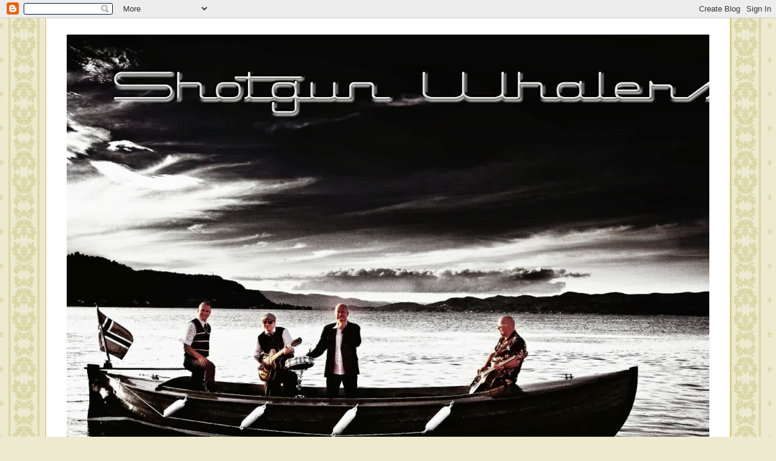

--- FILE ---
content_type: text/html; charset=UTF-8
request_url: http://www.shotgunwhalers.com/2018/
body_size: 17481
content:
<!DOCTYPE html>
<html class='v2' dir='ltr' lang='no'>
<head>
<link href='https://www.blogger.com/static/v1/widgets/4128112664-css_bundle_v2.css' rel='stylesheet' type='text/css'/>
<meta content='width=1100' name='viewport'/>
<meta content='text/html; charset=UTF-8' http-equiv='Content-Type'/>
<meta content='blogger' name='generator'/>
<link href='http://www.shotgunwhalers.com/favicon.ico' rel='icon' type='image/x-icon'/>
<link href='http://www.shotgunwhalers.com/2018/' rel='canonical'/>
<link rel="alternate" type="application/atom+xml" title=" Shotgun Whalers - Atom" href="http://www.shotgunwhalers.com/feeds/posts/default" />
<link rel="alternate" type="application/rss+xml" title=" Shotgun Whalers - RSS" href="http://www.shotgunwhalers.com/feeds/posts/default?alt=rss" />
<link rel="service.post" type="application/atom+xml" title=" Shotgun Whalers - Atom" href="https://www.blogger.com/feeds/7794137690485402546/posts/default" />
<!--Can't find substitution for tag [blog.ieCssRetrofitLinks]-->
<meta content='http://www.shotgunwhalers.com/2018/' property='og:url'/>
<meta content=' Shotgun Whalers' property='og:title'/>
<meta content='                                                                                                                                                             Shotgun Whalers er : f.v. Simen S. Andreassen (vokal/gitar), Hallvard Eriksen (gitar/vokal),
 Ulf A. Lauridsen (trommer) og Oddvar Stensrud (bass/vokal). ' property='og:description'/>
<title> Shotgun Whalers: 2018</title>
<style id='page-skin-1' type='text/css'><!--
/*
-----------------------------------------------
Blogger Template Style
Name:     Ethereal
Designer: Jason Morrow
URL:      jasonmorrow.etsy.com
----------------------------------------------- */
/* Content
----------------------------------------------- */
body {
font: normal normal 13px Verdana, Geneva, sans-serif;
color: #666666;
background: #EDEAD0 url(//themes.googleusercontent.com/image?id=1MLbQKx6l549D3xIz1BlGuSWb5OffHBbAPew7LK0-j3StOfCwUhhiiMU1ZCb673mBLLts) repeat scroll top center /* Credit: Colonel (http://www.istockphoto.com/googleimages.php?id=1529591&platform=blogger) */;
}
html body .content-outer {
min-width: 0;
max-width: 100%;
width: 100%;
}
a:link {
text-decoration: none;
color: #617449;
}
a:visited {
text-decoration: none;
color: #50469d;
}
a:hover {
text-decoration: underline;
color: #3773cd;
}
.main-inner {
padding-top: 15px;
}
.body-fauxcolumn-outer {
background: transparent none repeat-x scroll top center;
}
.content-fauxcolumns .fauxcolumn-inner {
background: #ffffff none repeat-x scroll top left;
border-left: 1px solid #d8b44c;
border-right: 1px solid #d8b44c;
}
/* Flexible Background
----------------------------------------------- */
.content-fauxcolumn-outer .fauxborder-left {
width: 100%;
padding-left: 0;
margin-left: -0;
background-color: transparent;
background-image: none;
background-repeat: no-repeat;
background-position: left top;
}
.content-fauxcolumn-outer .fauxborder-right {
margin-right: -0;
width: 0;
background-color: transparent;
background-image: none;
background-repeat: no-repeat;
background-position: right top;
}
/* Columns
----------------------------------------------- */
.content-inner {
padding: 0;
}
/* Header
----------------------------------------------- */
.header-inner {
padding: 27px 0 3px;
}
.header-inner .section {
margin: 0 35px;
}
.Header h1 {
font: normal normal 60px Times, 'Times New Roman', FreeSerif, serif;
color: #ffaa75;
}
.Header h1 a {
color: #ffaa75;
}
.Header .description {
font-size: 115%;
color: #666666;
}
.header-inner .Header .titlewrapper,
.header-inner .Header .descriptionwrapper {
padding-left: 0;
padding-right: 0;
margin-bottom: 0;
}
/* Tabs
----------------------------------------------- */
.tabs-outer {
position: relative;
background: transparent;
}
.tabs-cap-top, .tabs-cap-bottom {
position: absolute;
width: 100%;
}
.tabs-cap-bottom {
bottom: 0;
}
.tabs-inner {
padding: 0;
}
.tabs-inner .section {
margin: 0 35px;
}
*+html body .tabs-inner .widget li {
padding: 1px;
}
.PageList {
border-bottom: 1px solid #eddf83;
}
.tabs-inner .widget li.selected a,
.tabs-inner .widget li a:hover {
position: relative;
-moz-border-radius-topleft: 5px;
-moz-border-radius-topright: 5px;
-webkit-border-top-left-radius: 5px;
-webkit-border-top-right-radius: 5px;
-goog-ms-border-top-left-radius: 5px;
-goog-ms-border-top-right-radius: 5px;
border-top-left-radius: 5px;
border-top-right-radius: 5px;
background: #eddf83 none ;
color: #617449;
}
.tabs-inner .widget li a {
display: inline-block;
margin: 0;
margin-right: 1px;
padding: .65em 1.5em;
font: normal normal 12px Arial, Tahoma, Helvetica, FreeSans, sans-serif;
color: #617449;
background-color: #fff7b7;
-moz-border-radius-topleft: 5px;
-moz-border-radius-topright: 5px;
-webkit-border-top-left-radius: 5px;
-webkit-border-top-right-radius: 5px;
-goog-ms-border-top-left-radius: 5px;
-goog-ms-border-top-right-radius: 5px;
border-top-left-radius: 5px;
border-top-right-radius: 5px;
}
/* Headings
----------------------------------------------- */
h2 {
font: normal bold 12px Verdana, Geneva, sans-serif;
color: #666666;
}
/* Widgets
----------------------------------------------- */
.main-inner .column-left-inner {
padding: 0 0 0 20px;
}
.main-inner .column-left-inner .section {
margin-right: 0;
}
.main-inner .column-right-inner {
padding: 0 20px 0 0;
}
.main-inner .column-right-inner .section {
margin-left: 0;
}
.main-inner .section {
padding: 0;
}
.main-inner .widget {
padding: 0 0 15px;
margin: 20px 0;
border-bottom: 1px solid #f9f9f9;
}
.main-inner .widget h2 {
margin: 0;
padding: .6em 0 .5em;
}
.footer-inner .widget h2 {
padding: 0 0 .4em;
}
.main-inner .widget h2 + div, .footer-inner .widget h2 + div {
padding-top: 15px;
}
.main-inner .widget .widget-content {
margin: 0;
padding: 15px 0 0;
}
.main-inner .widget ul, .main-inner .widget #ArchiveList ul.flat {
margin: -15px -15px -15px;
padding: 0;
list-style: none;
}
.main-inner .sidebar .widget h2 {
border-bottom: 1px solid transparent;
}
.main-inner .widget #ArchiveList {
margin: -15px 0 0;
}
.main-inner .widget ul li, .main-inner .widget #ArchiveList ul.flat li {
padding: .5em 15px;
text-indent: 0;
}
.main-inner .widget #ArchiveList ul li {
padding-top: .25em;
padding-bottom: .25em;
}
.main-inner .widget ul li:first-child, .main-inner .widget #ArchiveList ul.flat li:first-child {
border-top: none;
}
.main-inner .widget ul li:last-child, .main-inner .widget #ArchiveList ul.flat li:last-child {
border-bottom: none;
}
.main-inner .widget .post-body ul {
padding: 0 2.5em;
margin: .5em 0;
list-style: disc;
}
.main-inner .widget .post-body ul li {
padding: 0.25em 0;
margin-bottom: .25em;
color: #666666;
border: none;
}
.footer-inner .widget ul {
padding: 0;
list-style: none;
}
.widget .zippy {
color: #666666;
}
/* Posts
----------------------------------------------- */
.main.section {
margin: 0 20px;
}
body .main-inner .Blog {
padding: 0;
background-color: transparent;
border: none;
}
.main-inner .widget h2.date-header {
border-bottom: 1px solid transparent;
}
.date-outer {
position: relative;
margin: 15px 0 20px;
}
.date-outer:first-child {
margin-top: 0;
}
.date-posts {
clear: both;
}
.post-outer, .inline-ad {
border-bottom: 1px solid #f9f9f9;
padding: 30px 0;
}
.post-outer {
padding-bottom: 10px;
}
.post-outer:first-child {
padding-top: 0;
border-top: none;
}
.post-outer:last-child, .inline-ad:last-child {
border-bottom: none;
}
.post-body img {
padding: 8px;
}
h3.post-title, h4 {
font: normal normal 24px Times, Times New Roman, serif;
color: #ffaa75;
}
h3.post-title a {
font: normal normal 24px Times, Times New Roman, serif;
color: #ffaa75;
text-decoration: none;
}
h3.post-title a:hover {
color: #3773cd;
text-decoration: underline;
}
.post-header {
margin: 0 0 1.5em;
}
.post-body {
line-height: 1.4;
}
.post-footer {
margin: 1.5em 0 0;
}
#blog-pager {
padding: 15px;
}
.blog-feeds, .post-feeds {
margin: 1em 0;
text-align: center;
}
.post-outer .comments {
margin-top: 2em;
}
/* Comments
----------------------------------------------- */
.comments .comments-content .icon.blog-author {
background-repeat: no-repeat;
background-image: url([data-uri]);
}
.comments .comments-content .loadmore a {
background: #ffffff none repeat-x scroll top left;
}
.comments .comments-content .loadmore a {
border-top: 1px solid transparent;
border-bottom: 1px solid transparent;
}
.comments .comment-thread.inline-thread {
background: #ffffff none repeat-x scroll top left;
}
.comments .continue {
border-top: 2px solid transparent;
}
/* Footer
----------------------------------------------- */
.footer-inner {
padding: 30px 0;
overflow: hidden;
}
/* Mobile
----------------------------------------------- */
body.mobile  {
background-size: auto
}
.mobile .body-fauxcolumn-outer {
background: ;
}
.mobile .content-fauxcolumns .fauxcolumn-inner {
opacity: 0.75;
}
.mobile .content-fauxcolumn-outer .fauxborder-right {
margin-right: 0;
}
.mobile-link-button {
background-color: #eddf83;
}
.mobile-link-button a:link, .mobile-link-button a:visited {
color: #617449;
}
.mobile-index-contents {
color: #444444;
}
.mobile .body-fauxcolumn-outer {
background-size: 100% auto;
}
.mobile .mobile-date-outer {
border-bottom: transparent;
}
.mobile .PageList {
border-bottom: none;
}
.mobile .tabs-inner .section {
margin: 0;
}
.mobile .tabs-inner .PageList .widget-content {
background: #eddf83 none;
color: #617449;
}
.mobile .tabs-inner .PageList .widget-content .pagelist-arrow {
border-left: 1px solid #617449;
}
.mobile .footer-inner {
overflow: visible;
}
body.mobile .AdSense {
margin: 0 -10px;
}

--></style>
<style id='template-skin-1' type='text/css'><!--
body {
min-width: 1130px;
}
.content-outer, .content-fauxcolumn-outer, .region-inner {
min-width: 1130px;
max-width: 1130px;
_width: 1130px;
}
.main-inner .columns {
padding-left: 0px;
padding-right: 350px;
}
.main-inner .fauxcolumn-center-outer {
left: 0px;
right: 350px;
/* IE6 does not respect left and right together */
_width: expression(this.parentNode.offsetWidth -
parseInt("0px") -
parseInt("350px") + 'px');
}
.main-inner .fauxcolumn-left-outer {
width: 0px;
}
.main-inner .fauxcolumn-right-outer {
width: 350px;
}
.main-inner .column-left-outer {
width: 0px;
right: 100%;
margin-left: -0px;
}
.main-inner .column-right-outer {
width: 350px;
margin-right: -350px;
}
#layout {
min-width: 0;
}
#layout .content-outer {
min-width: 0;
width: 800px;
}
#layout .region-inner {
min-width: 0;
width: auto;
}
body#layout div.add_widget {
padding: 8px;
}
body#layout div.add_widget a {
margin-left: 32px;
}
--></style>
<style>
    body {background-image:url(\/\/themes.googleusercontent.com\/image?id=1MLbQKx6l549D3xIz1BlGuSWb5OffHBbAPew7LK0-j3StOfCwUhhiiMU1ZCb673mBLLts);}
    
@media (max-width: 200px) { body {background-image:url(\/\/themes.googleusercontent.com\/image?id=1MLbQKx6l549D3xIz1BlGuSWb5OffHBbAPew7LK0-j3StOfCwUhhiiMU1ZCb673mBLLts&options=w200);}}
@media (max-width: 400px) and (min-width: 201px) { body {background-image:url(\/\/themes.googleusercontent.com\/image?id=1MLbQKx6l549D3xIz1BlGuSWb5OffHBbAPew7LK0-j3StOfCwUhhiiMU1ZCb673mBLLts&options=w400);}}
@media (max-width: 800px) and (min-width: 401px) { body {background-image:url(\/\/themes.googleusercontent.com\/image?id=1MLbQKx6l549D3xIz1BlGuSWb5OffHBbAPew7LK0-j3StOfCwUhhiiMU1ZCb673mBLLts&options=w800);}}
@media (max-width: 1200px) and (min-width: 801px) { body {background-image:url(\/\/themes.googleusercontent.com\/image?id=1MLbQKx6l549D3xIz1BlGuSWb5OffHBbAPew7LK0-j3StOfCwUhhiiMU1ZCb673mBLLts&options=w1200);}}
/* Last tag covers anything over one higher than the previous max-size cap. */
@media (min-width: 1201px) { body {background-image:url(\/\/themes.googleusercontent.com\/image?id=1MLbQKx6l549D3xIz1BlGuSWb5OffHBbAPew7LK0-j3StOfCwUhhiiMU1ZCb673mBLLts&options=w1600);}}
  </style>
<link href='https://www.blogger.com/dyn-css/authorization.css?targetBlogID=7794137690485402546&amp;zx=2e139f02-0205-4685-9354-944eabbb780a' media='none' onload='if(media!=&#39;all&#39;)media=&#39;all&#39;' rel='stylesheet'/><noscript><link href='https://www.blogger.com/dyn-css/authorization.css?targetBlogID=7794137690485402546&amp;zx=2e139f02-0205-4685-9354-944eabbb780a' rel='stylesheet'/></noscript>
<meta name='google-adsense-platform-account' content='ca-host-pub-1556223355139109'/>
<meta name='google-adsense-platform-domain' content='blogspot.com'/>

<link rel="stylesheet" href="https://fonts.googleapis.com/css2?display=swap&family=Cuprum"></head>
<body class='loading variant-leaves1'>
<div class='navbar section' id='navbar' name='Navbar'><div class='widget Navbar' data-version='1' id='Navbar1'><script type="text/javascript">
    function setAttributeOnload(object, attribute, val) {
      if(window.addEventListener) {
        window.addEventListener('load',
          function(){ object[attribute] = val; }, false);
      } else {
        window.attachEvent('onload', function(){ object[attribute] = val; });
      }
    }
  </script>
<div id="navbar-iframe-container"></div>
<script type="text/javascript" src="https://apis.google.com/js/platform.js"></script>
<script type="text/javascript">
      gapi.load("gapi.iframes:gapi.iframes.style.bubble", function() {
        if (gapi.iframes && gapi.iframes.getContext) {
          gapi.iframes.getContext().openChild({
              url: 'https://www.blogger.com/navbar/7794137690485402546?origin\x3dhttp://www.shotgunwhalers.com',
              where: document.getElementById("navbar-iframe-container"),
              id: "navbar-iframe"
          });
        }
      });
    </script><script type="text/javascript">
(function() {
var script = document.createElement('script');
script.type = 'text/javascript';
script.src = '//pagead2.googlesyndication.com/pagead/js/google_top_exp.js';
var head = document.getElementsByTagName('head')[0];
if (head) {
head.appendChild(script);
}})();
</script>
</div></div>
<div class='body-fauxcolumns'>
<div class='fauxcolumn-outer body-fauxcolumn-outer'>
<div class='cap-top'>
<div class='cap-left'></div>
<div class='cap-right'></div>
</div>
<div class='fauxborder-left'>
<div class='fauxborder-right'></div>
<div class='fauxcolumn-inner'>
</div>
</div>
<div class='cap-bottom'>
<div class='cap-left'></div>
<div class='cap-right'></div>
</div>
</div>
</div>
<div class='content'>
<div class='content-fauxcolumns'>
<div class='fauxcolumn-outer content-fauxcolumn-outer'>
<div class='cap-top'>
<div class='cap-left'></div>
<div class='cap-right'></div>
</div>
<div class='fauxborder-left'>
<div class='fauxborder-right'></div>
<div class='fauxcolumn-inner'>
</div>
</div>
<div class='cap-bottom'>
<div class='cap-left'></div>
<div class='cap-right'></div>
</div>
</div>
</div>
<div class='content-outer'>
<div class='content-cap-top cap-top'>
<div class='cap-left'></div>
<div class='cap-right'></div>
</div>
<div class='fauxborder-left content-fauxborder-left'>
<div class='fauxborder-right content-fauxborder-right'></div>
<div class='content-inner'>
<header>
<div class='header-outer'>
<div class='header-cap-top cap-top'>
<div class='cap-left'></div>
<div class='cap-right'></div>
</div>
<div class='fauxborder-left header-fauxborder-left'>
<div class='fauxborder-right header-fauxborder-right'></div>
<div class='region-inner header-inner'>
<div class='header section' id='header' name='Overskrift'><div class='widget Header' data-version='1' id='Header1'>
<div id='header-inner'>
<a href='http://www.shotgunwhalers.com/' style='display: block'>
<img alt=' Shotgun Whalers' height='761px; ' id='Header1_headerimg' src='https://blogger.googleusercontent.com/img/b/R29vZ2xl/AVvXsEgjnzpE3zJEjghyP6u-nbNCavGshUj-YwKf_UnqZlgLTG4AIS4HJ_oCpouYqxe8524bppyDPMQ_R9ISUATtuY017GFa0AvSWo4VpbXuK4CNwgTg02KKlC3VySDHU6biUZ_EQaWaGy39Bl8/s1600/FotoSession4sw+copy.jpg' style='display: block' width='1142px; '/>
</a>
<div class='descriptionwrapper'>
<p class='description'><span>                                                                                                                                                             Shotgun Whalers er : f.v. Simen S. Andreassen (vokal/gitar), Hallvard Eriksen (gitar/vokal),
 Ulf A. Lauridsen (trommer) og Oddvar Stensrud (bass/vokal). </span></p>
</div>
</div>
</div></div>
</div>
</div>
<div class='header-cap-bottom cap-bottom'>
<div class='cap-left'></div>
<div class='cap-right'></div>
</div>
</div>
</header>
<div class='tabs-outer'>
<div class='tabs-cap-top cap-top'>
<div class='cap-left'></div>
<div class='cap-right'></div>
</div>
<div class='fauxborder-left tabs-fauxborder-left'>
<div class='fauxborder-right tabs-fauxborder-right'></div>
<div class='region-inner tabs-inner'>
<div class='tabs section' id='crosscol' name='Krysskolonne'><div class='widget PageList' data-version='1' id='PageList1'>
<h2>Sider</h2>
<div class='widget-content'>
<ul>
<li>
<a href='http://www.shotgunwhalers.com/'>Hjem</a>
</li>
<li>
<a href='http://www.shotgunwhalers.com/2010/08/shotgun-whalers-album-pa-spotify-og.html'>Album</a>
</li>
<li>
<a href='http://www.shotgunwhalers.com/2015/02/shotgun-whalers-pa-coolztv-fra-buddys.html'>SW Live</a>
</li>
<li>
<a href='http://www.shotgunwhalers.com/2000/05/kommende-arr-konserter.html'>Arrangement</a>
</li>
</ul>
<div class='clear'></div>
</div>
</div></div>
<div class='tabs no-items section' id='crosscol-overflow' name='Cross-Column 2'></div>
</div>
</div>
<div class='tabs-cap-bottom cap-bottom'>
<div class='cap-left'></div>
<div class='cap-right'></div>
</div>
</div>
<div class='main-outer'>
<div class='main-cap-top cap-top'>
<div class='cap-left'></div>
<div class='cap-right'></div>
</div>
<div class='fauxborder-left main-fauxborder-left'>
<div class='fauxborder-right main-fauxborder-right'></div>
<div class='region-inner main-inner'>
<div class='columns fauxcolumns'>
<div class='fauxcolumn-outer fauxcolumn-center-outer'>
<div class='cap-top'>
<div class='cap-left'></div>
<div class='cap-right'></div>
</div>
<div class='fauxborder-left'>
<div class='fauxborder-right'></div>
<div class='fauxcolumn-inner'>
</div>
</div>
<div class='cap-bottom'>
<div class='cap-left'></div>
<div class='cap-right'></div>
</div>
</div>
<div class='fauxcolumn-outer fauxcolumn-left-outer'>
<div class='cap-top'>
<div class='cap-left'></div>
<div class='cap-right'></div>
</div>
<div class='fauxborder-left'>
<div class='fauxborder-right'></div>
<div class='fauxcolumn-inner'>
</div>
</div>
<div class='cap-bottom'>
<div class='cap-left'></div>
<div class='cap-right'></div>
</div>
</div>
<div class='fauxcolumn-outer fauxcolumn-right-outer'>
<div class='cap-top'>
<div class='cap-left'></div>
<div class='cap-right'></div>
</div>
<div class='fauxborder-left'>
<div class='fauxborder-right'></div>
<div class='fauxcolumn-inner'>
</div>
</div>
<div class='cap-bottom'>
<div class='cap-left'></div>
<div class='cap-right'></div>
</div>
</div>
<!-- corrects IE6 width calculation -->
<div class='columns-inner'>
<div class='column-center-outer'>
<div class='column-center-inner'>
<div class='main section' id='main' name='Hoveddel'><div class='widget Blog' data-version='1' id='Blog1'>
<div class='blog-posts hfeed'>

          <div class="date-outer">
        

          <div class="date-posts">
        
<div class='post-outer'>
<div class='post hentry uncustomized-post-template' itemprop='blogPost' itemscope='itemscope' itemtype='http://schema.org/BlogPosting'>
<meta content='https://blogger.googleusercontent.com/img/b/R29vZ2xl/AVvXsEj-MptBbdh9OE6KRBHldCWacO3NU6J8sKAjBBfnpO-m7FqTUzzX2hyUF5zcFWdOpAx1MyPp-3dDE8fe6Bqrpk4dkEQnw_URDsW539i_Qp7Onn4PJwruc_Y1_iM0K-Ut49aLBkUXh2Bg_48/s200/bluesn.jpg' itemprop='image_url'/>
<meta content='7794137690485402546' itemprop='blogId'/>
<meta content='4216542390567921195' itemprop='postId'/>
<a name='4216542390567921195'></a>
<h3 class='post-title entry-title' itemprop='name'>
<a href='http://www.shotgunwhalers.com/2018/12/2-x-horten-22-og-26-desember.html'>2 X Horten, 22 og 26 desember.</a>
</h3>
<div class='post-header'>
<div class='post-header-line-1'></div>
</div>
<div class='post-body entry-content' id='post-body-4216542390567921195' itemprop='description articleBody'>
<div dir="ltr" style="text-align: left;" trbidi="on">
<a href="https://blogger.googleusercontent.com/img/b/R29vZ2xl/AVvXsEj-MptBbdh9OE6KRBHldCWacO3NU6J8sKAjBBfnpO-m7FqTUzzX2hyUF5zcFWdOpAx1MyPp-3dDE8fe6Bqrpk4dkEQnw_URDsW539i_Qp7Onn4PJwruc_Y1_iM0K-Ut49aLBkUXh2Bg_48/s1600/bluesn.jpg" imageanchor="1" style="clear: right; float: right; margin-bottom: 1em; margin-left: 1em;"><img border="0" data-original-height="320" data-original-width="320" height="200" src="https://blogger.googleusercontent.com/img/b/R29vZ2xl/AVvXsEj-MptBbdh9OE6KRBHldCWacO3NU6J8sKAjBBfnpO-m7FqTUzzX2hyUF5zcFWdOpAx1MyPp-3dDE8fe6Bqrpk4dkEQnw_URDsW539i_Qp7Onn4PJwruc_Y1_iM0K-Ut49aLBkUXh2Bg_48/s200/bluesn.jpg" width="200" /></a><b><span style="font-family: &quot;verdana&quot; , sans-serif;">Shotgun Whalers</span></b><span style="font-family: &quot;verdana&quot; , sans-serif;"> gjester Horten i Jula. Lørdag den 22. desember er gutta verter for&nbsp; <i>Jule Jam med Shotgun Whalers</i> på Blues'n, adressen er Thuegata 5F rett ved Storgata. Dørene åpnes kl. 19:00.</span><br />
<span style="font-family: &quot;verdana&quot; , sans-serif;"><br /></span>
<span style="font-family: &quot;verdana&quot; , sans-serif;"><b>Andre juledag</b>, onsdag 26. er det klart for julas <i>happening</i> i Horten, nemlig <i>tidenes julefest på Artelleriverkstedet</i>, som garantert blir utsolgt. Shotgun Whalers kommer for å underholde gjestene, og dette kommer til å bli et fyrverkeri fra første sekund. Dørene åpner kl. 18:00.</span><br />
<span style="font-family: &quot;verdana&quot; , sans-serif;"><br /></span>
<span style="font-family: &quot;verdana&quot; , sans-serif;">Adresse :&nbsp;</span><span style="background-color: white; color: #1d2129;"><span style="font-family: &quot;verdana&quot; , sans-serif;">Kommandørkaptein Klincks vei 1, Karljohansvern.</span></span><br />
<div class="separator" style="clear: both; text-align: center;">
</div>
<br />
<div class="separator" style="clear: both; text-align: center;">
<a href="https://blogger.googleusercontent.com/img/b/R29vZ2xl/AVvXsEgtfY5xG9njTcOtZakZ_Dg9MFoXAvN3Gw63N_t5gL5aByL-mXbcxjQDHOcOg-swrSCHCFK8MITRKUTPXPfb-z7z7ksLyNmX2QlTZrIkKJxzFDrXku74xxJcpGVChvqLKfLl3hWv49GNV2w/s1600/avlogo.jpg" imageanchor="1" style="clear: left; float: left; margin-bottom: 1em; margin-right: 1em;"><img border="0" data-original-height="320" data-original-width="320" height="200" src="https://blogger.googleusercontent.com/img/b/R29vZ2xl/AVvXsEgtfY5xG9njTcOtZakZ_Dg9MFoXAvN3Gw63N_t5gL5aByL-mXbcxjQDHOcOg-swrSCHCFK8MITRKUTPXPfb-z7z7ksLyNmX2QlTZrIkKJxzFDrXku74xxJcpGVChvqLKfLl3hWv49GNV2w/s200/avlogo.jpg" width="200" /></a></div>
<span style="font-family: &quot;verdana&quot; , sans-serif;">Sakset fra arrangørens FB-side :</span><br />
<div style="background-color: white; color: #414141; font-family: &quot;Helvetica Neue&quot;, Helvetica, Arial, sans-serif; font-size: 13px; text-align: left;">
<br /></div>
<div style="background-color: white; color: #414141; font-family: &quot;Helvetica Neue&quot;, Helvetica, Arial, sans-serif; font-size: 13px; text-align: left;">
<i>Folka bak Vervenfestivalen, Artilleriverkstedet og Glassmagasinet gikk sammen i fjor og lagde århundrets 2. juledag fest for 1300 gjester. Vi kliner til i år også og festen blir ennå bedre hvis mulig. Endelig klarte vi å samle hele Hortens befolkning under samme tak 2. juledag, slik det var på julejazzen i gamle dager. Vi solgte ut i fjor og 95% av billettene ble solgt på forhånd, så her må dere være tidlig ute!</i></div>
<div style="text-align: left;">
<span style="background-color: white; color: #414141; font-family: &quot;helvetica neue&quot; , &quot;helvetica&quot; , &quot;arial&quot; , sans-serif; font-size: 13px;"><i><br /></i></span></div>
<div style="text-align: left;">
<span style="background-color: white; color: #414141; font-family: &quot;helvetica neue&quot; , &quot;helvetica&quot; , &quot;arial&quot; , sans-serif; font-size: 13px;"><i>Artilleriverkstedet er Hortens storstue og perfekt for et slikt arrangement. Vi skal sørge for at det er mat og drikke hele kvelden og setter opp telt ute for de som trenger "frisk" luft.</i>&nbsp;</span><span style="font-family: &quot;verdana&quot; , sans-serif;">&nbsp; &nbsp;&nbsp;</span></div>
</div>
<div style='clear: both;'></div>
</div>
<div class='post-footer'>
<div class='post-footer-line post-footer-line-1'>
<span class='post-author vcard'>
Posted by
<span class='fn' itemprop='author' itemscope='itemscope' itemtype='http://schema.org/Person'>
<meta content='https://www.blogger.com/profile/02973033008377313922' itemprop='url'/>
<a class='g-profile' href='https://www.blogger.com/profile/02973033008377313922' rel='author' title='author profile'>
<span itemprop='name'>DJ Kiddo</span>
</a>
</span>
</span>
<span class='post-timestamp'>
at
<meta content='http://www.shotgunwhalers.com/2018/12/2-x-horten-22-og-26-desember.html' itemprop='url'/>
<a class='timestamp-link' href='http://www.shotgunwhalers.com/2018/12/2-x-horten-22-og-26-desember.html' rel='bookmark' title='permanent link'><abbr class='published' itemprop='datePublished' title='2018-12-19T00:30:00-08:00'>00:30</abbr></a>
</span>
<span class='post-comment-link'>
<a class='comment-link' href='http://www.shotgunwhalers.com/2018/12/2-x-horten-22-og-26-desember.html#comment-form' onclick=''>
Ingen kommentarer:
  </a>
</span>
<span class='post-icons'>
<span class='item-control blog-admin pid-970208640'>
<a href='https://www.blogger.com/post-edit.g?blogID=7794137690485402546&postID=4216542390567921195&from=pencil' title='Rediger innlegg'>
<img alt='' class='icon-action' height='18' src='https://resources.blogblog.com/img/icon18_edit_allbkg.gif' width='18'/>
</a>
</span>
</span>
<div class='post-share-buttons goog-inline-block'>
<a class='goog-inline-block share-button sb-email' href='https://www.blogger.com/share-post.g?blogID=7794137690485402546&postID=4216542390567921195&target=email' target='_blank' title='Send dette via e-post'><span class='share-button-link-text'>Send dette via e-post</span></a><a class='goog-inline-block share-button sb-blog' href='https://www.blogger.com/share-post.g?blogID=7794137690485402546&postID=4216542390567921195&target=blog' onclick='window.open(this.href, "_blank", "height=270,width=475"); return false;' target='_blank' title='Blogg dette!'><span class='share-button-link-text'>Blogg dette!</span></a><a class='goog-inline-block share-button sb-twitter' href='https://www.blogger.com/share-post.g?blogID=7794137690485402546&postID=4216542390567921195&target=twitter' target='_blank' title='Del på X'><span class='share-button-link-text'>Del på X</span></a><a class='goog-inline-block share-button sb-facebook' href='https://www.blogger.com/share-post.g?blogID=7794137690485402546&postID=4216542390567921195&target=facebook' onclick='window.open(this.href, "_blank", "height=430,width=640"); return false;' target='_blank' title='Del på Facebook'><span class='share-button-link-text'>Del på Facebook</span></a><a class='goog-inline-block share-button sb-pinterest' href='https://www.blogger.com/share-post.g?blogID=7794137690485402546&postID=4216542390567921195&target=pinterest' target='_blank' title='Del på Pinterest'><span class='share-button-link-text'>Del på Pinterest</span></a>
</div>
</div>
<div class='post-footer-line post-footer-line-2'>
<span class='post-labels'>
</span>
</div>
<div class='post-footer-line post-footer-line-3'>
<span class='post-location'>
</span>
</div>
</div>
</div>
</div>

          </div></div>
        

          <div class="date-outer">
        

          <div class="date-posts">
        
<div class='post-outer'>
<div class='post hentry uncustomized-post-template' itemprop='blogPost' itemscope='itemscope' itemtype='http://schema.org/BlogPosting'>
<meta content='https://blogger.googleusercontent.com/img/b/R29vZ2xl/AVvXsEhhOjE3ANpHcfTxSfHZupMR9_6KQH05JQfd9ENxp843BAs0VNZzDMAXF_2U3o5hEICfpxWOtrSBRfHudLHNtiwm2clnR2ZwH1RoEqUeTIx0VOvRsXAQ1WOyNq_hG9AeVpJr7eTOwC-9q0w/s320/kollasSW.jpg' itemprop='image_url'/>
<meta content='7794137690485402546' itemprop='blogId'/>
<meta content='3270952507575704828' itemprop='postId'/>
<a name='3270952507575704828'></a>
<h3 class='post-title entry-title' itemprop='name'>
<a href='http://www.shotgunwhalers.com/2018/10/shotgun-whalers-lrdag-2010-lrdagskafe.html'>Shotgun Whalers, Lørdag 20.10, Lørdagskafé Lundetangen Pub. </a>
</h3>
<div class='post-header'>
<div class='post-header-line-1'></div>
</div>
<div class='post-body entry-content' id='post-body-3270952507575704828' itemprop='description articleBody'>
<div dir="ltr" style="text-align: left;" trbidi="on">
<table cellpadding="0" cellspacing="0" class="tr-caption-container" style="float: left; margin-right: 1em; text-align: left;"><tbody>
<tr><td style="text-align: center;"><a href="https://blogger.googleusercontent.com/img/b/R29vZ2xl/AVvXsEhhOjE3ANpHcfTxSfHZupMR9_6KQH05JQfd9ENxp843BAs0VNZzDMAXF_2U3o5hEICfpxWOtrSBRfHudLHNtiwm2clnR2ZwH1RoEqUeTIx0VOvRsXAQ1WOyNq_hG9AeVpJr7eTOwC-9q0w/s1600/kollasSW.jpg" imageanchor="1" style="clear: right; margin-bottom: 1em; margin-left: auto; margin-right: auto;"><img border="0" data-original-height="451" data-original-width="451" height="320" src="https://blogger.googleusercontent.com/img/b/R29vZ2xl/AVvXsEhhOjE3ANpHcfTxSfHZupMR9_6KQH05JQfd9ENxp843BAs0VNZzDMAXF_2U3o5hEICfpxWOtrSBRfHudLHNtiwm2clnR2ZwH1RoEqUeTIx0VOvRsXAQ1WOyNq_hG9AeVpJr7eTOwC-9q0w/s320/kollasSW.jpg" width="320" /></a></td></tr>
<tr><td class="tr-caption" style="text-align: center;"><b>Topp venstre </b><b style="font-style: italic;">clockwise&nbsp;</b><b>Ulf, Hallvard, Simen og Oddvar</b></td></tr>
</tbody></table>
<span style="font-size: large;"><span style="font-family: &quot;verdana&quot; , sans-serif;"><b><br /></b></span></span>
<span style="font-size: large;"><span style="font-family: &quot;verdana&quot; , sans-serif;"><b>Shotgun Whalers er tilbake</b> på Lundetangen Pub i Skien Lørdag den 20.10 kl. 15:00.&nbsp;</span><span style="background-color: white; color: #1d2129; font-family: &quot;helvetica&quot; , &quot;arial&quot; , sans-serif;">Lørdagskafé på Lundetangen pleier alltid å være godt besøkt og Shotgun Whalers gleder seg som <i>unger</i> til å spille her.&nbsp;</span></span><br />
<span style="font-size: large;"><span style="background-color: white; color: #1d2129; font-family: &quot;helvetica&quot; , &quot;arial&quot; , sans-serif;"><br /></span></span>
<span style="font-size: large;"><span style="background-color: white; color: #1d2129; font-family: &quot;helvetica&quot; , &quot;arial&quot; , sans-serif;"><b>Det loves</b> et forrykende rock'n roll show i rhythm and bluesabillyens ånd. Kom i tide for her kjøres tempoet opp fra første sekund. See y'all.</span></span><br />
<span style="font-size: large;"><span style="background-color: white; color: #1d2129; font-family: &quot;helvetica&quot; , &quot;arial&quot; , sans-serif;"><br /></span></span>
<span style="font-size: medium;"><span style="background-color: white; color: #1d2129; font-family: &quot;helvetica&quot; , &quot;arial&quot; , sans-serif;"><b>Addresse : Telemarksgata 22, 3724 Skien&nbsp;</b></span></span></div>
<div style='clear: both;'></div>
</div>
<div class='post-footer'>
<div class='post-footer-line post-footer-line-1'>
<span class='post-author vcard'>
Posted by
<span class='fn' itemprop='author' itemscope='itemscope' itemtype='http://schema.org/Person'>
<meta content='https://www.blogger.com/profile/02973033008377313922' itemprop='url'/>
<a class='g-profile' href='https://www.blogger.com/profile/02973033008377313922' rel='author' title='author profile'>
<span itemprop='name'>DJ Kiddo</span>
</a>
</span>
</span>
<span class='post-timestamp'>
at
<meta content='http://www.shotgunwhalers.com/2018/10/shotgun-whalers-lrdag-2010-lrdagskafe.html' itemprop='url'/>
<a class='timestamp-link' href='http://www.shotgunwhalers.com/2018/10/shotgun-whalers-lrdag-2010-lrdagskafe.html' rel='bookmark' title='permanent link'><abbr class='published' itemprop='datePublished' title='2018-10-16T05:58:00-07:00'>05:58</abbr></a>
</span>
<span class='post-comment-link'>
<a class='comment-link' href='http://www.shotgunwhalers.com/2018/10/shotgun-whalers-lrdag-2010-lrdagskafe.html#comment-form' onclick=''>
Ingen kommentarer:
  </a>
</span>
<span class='post-icons'>
<span class='item-control blog-admin pid-970208640'>
<a href='https://www.blogger.com/post-edit.g?blogID=7794137690485402546&postID=3270952507575704828&from=pencil' title='Rediger innlegg'>
<img alt='' class='icon-action' height='18' src='https://resources.blogblog.com/img/icon18_edit_allbkg.gif' width='18'/>
</a>
</span>
</span>
<div class='post-share-buttons goog-inline-block'>
<a class='goog-inline-block share-button sb-email' href='https://www.blogger.com/share-post.g?blogID=7794137690485402546&postID=3270952507575704828&target=email' target='_blank' title='Send dette via e-post'><span class='share-button-link-text'>Send dette via e-post</span></a><a class='goog-inline-block share-button sb-blog' href='https://www.blogger.com/share-post.g?blogID=7794137690485402546&postID=3270952507575704828&target=blog' onclick='window.open(this.href, "_blank", "height=270,width=475"); return false;' target='_blank' title='Blogg dette!'><span class='share-button-link-text'>Blogg dette!</span></a><a class='goog-inline-block share-button sb-twitter' href='https://www.blogger.com/share-post.g?blogID=7794137690485402546&postID=3270952507575704828&target=twitter' target='_blank' title='Del på X'><span class='share-button-link-text'>Del på X</span></a><a class='goog-inline-block share-button sb-facebook' href='https://www.blogger.com/share-post.g?blogID=7794137690485402546&postID=3270952507575704828&target=facebook' onclick='window.open(this.href, "_blank", "height=430,width=640"); return false;' target='_blank' title='Del på Facebook'><span class='share-button-link-text'>Del på Facebook</span></a><a class='goog-inline-block share-button sb-pinterest' href='https://www.blogger.com/share-post.g?blogID=7794137690485402546&postID=3270952507575704828&target=pinterest' target='_blank' title='Del på Pinterest'><span class='share-button-link-text'>Del på Pinterest</span></a>
</div>
</div>
<div class='post-footer-line post-footer-line-2'>
<span class='post-labels'>
</span>
</div>
<div class='post-footer-line post-footer-line-3'>
<span class='post-location'>
</span>
</div>
</div>
</div>
</div>

          </div></div>
        

          <div class="date-outer">
        

          <div class="date-posts">
        
<div class='post-outer'>
<div class='post hentry uncustomized-post-template' itemprop='blogPost' itemscope='itemscope' itemtype='http://schema.org/BlogPosting'>
<meta content='https://blogger.googleusercontent.com/img/b/R29vZ2xl/AVvXsEh70o8k2dCVFCBVw4KS8A9kH-ScVbsNrShaPjKB5H_EP9X-KXeQuNUdwfMbiOEkE9YrHjaiyPPFNXRxUvRk59vQFhP1S20f70Nwspmwx0KWGZivUTKzFSTsv24sJr7Qmw2rQ5MPFiHMebk/s400/maskot.jpg' itemprop='image_url'/>
<meta content='7794137690485402546' itemprop='blogId'/>
<meta content='5648879727494850293' itemprop='postId'/>
<a name='5648879727494850293'></a>
<h3 class='post-title entry-title' itemprop='name'>
<a href='http://www.shotgunwhalers.com/2018/09/pavarotti-og-kroa-var-192018.html'>Pavarotti og Kroa Vår 1.9.2018</a>
</h3>
<div class='post-header'>
<div class='post-header-line-1'></div>
</div>
<div class='post-body entry-content' id='post-body-5648879727494850293' itemprop='description articleBody'>
<div dir="ltr" style="text-align: left;" trbidi="on">
<table cellpadding="0" cellspacing="0" class="tr-caption-container" style="float: right; margin-left: 1em; text-align: right;"><tbody>
<tr><td style="text-align: center;"><a href="https://blogger.googleusercontent.com/img/b/R29vZ2xl/AVvXsEh70o8k2dCVFCBVw4KS8A9kH-ScVbsNrShaPjKB5H_EP9X-KXeQuNUdwfMbiOEkE9YrHjaiyPPFNXRxUvRk59vQFhP1S20f70Nwspmwx0KWGZivUTKzFSTsv24sJr7Qmw2rQ5MPFiHMebk/s1600/maskot.jpg" imageanchor="1" style="clear: right; margin-bottom: 1em; margin-left: auto; margin-right: auto;"><img border="0" data-original-height="1600" data-original-width="1200" height="400" src="https://blogger.googleusercontent.com/img/b/R29vZ2xl/AVvXsEh70o8k2dCVFCBVw4KS8A9kH-ScVbsNrShaPjKB5H_EP9X-KXeQuNUdwfMbiOEkE9YrHjaiyPPFNXRxUvRk59vQFhP1S20f70Nwspmwx0KWGZivUTKzFSTsv24sJr7Qmw2rQ5MPFiHMebk/s400/maskot.jpg" width="300" /></a></td></tr>
<tr><td class="tr-caption" style="text-align: center;"><span style="font-family: &quot;verdana&quot; , sans-serif;">Shotgun Whalers nye maskot</span></td></tr>
</tbody></table>
<span style="font-family: &quot;verdana&quot; , sans-serif; font-size: large;"><b>Ubetinget suksess</b> <b>for</b> Shotgun Whalers både i Drammen (Pavarotti) og i Horten (Kroa Vår) denne først lørdagen i September.</span><br />
<span style="font-family: &quot;verdana&quot; , sans-serif; font-size: large;"><br /></span>
<span style="font-family: &quot;verdana&quot; , sans-serif; font-size: large;"><b>Gutta begynte</b> <b>litt</b> "forsiktig" i Drammen, men dro på etterhvert og fikk publikum virkelig med på notene. Mann i blå jakke : <i>Beste bandet som har vært her</i>. <i>Si ifra neste gang dere er i Drammen.</i></span><br />
<span style="font-family: &quot;verdana&quot; , sans-serif; font-size: large;"><i><br /></i></span>
<span style="font-family: &quot;verdana&quot; , sans-serif; font-size: large;"><b>I Horten<i>&nbsp;</i>var</b> det ingen grunn til å bremse, så her ble turboen satt på fra første sekund, og det så ut til at publikum likte dette. Shotgun Whalers beviste utvilsomt at de var <i>spillesugne. </i>Takk til alle som bidro til en herlig lang ettermiddag og kveld i rhythm and bluesabillyens atmosfære.</span><br />
<span style="font-family: &quot;verdana&quot; , sans-serif; font-size: large;"><br /></span>
<br />
<div style="text-align: center;">
<span style="font-family: &quot;verdana&quot; , sans-serif; font-size: large;">Under kan dere høre låten Cougar.&nbsp;</span></div>
<span style="font-family: &quot;verdana&quot; , sans-serif; font-size: large;"><br /></span>
<br />
<div class="separator" style="clear: both; text-align: center;">
<iframe allowfullscreen="" class="YOUTUBE-iframe-video" data-thumbnail-src="https://i.ytimg.com/vi/TEcTm7BhCmY/0.jpg" frameborder="0" height="266" src="https://www.youtube.com/embed/TEcTm7BhCmY?feature=player_embedded" width="320"></iframe></div>
<span style="font-family: &quot;verdana&quot; , sans-serif; font-size: large;"><br /></span>
<span style="font-family: &quot;verdana&quot; , sans-serif;"><br /></span>
</div>
<div style='clear: both;'></div>
</div>
<div class='post-footer'>
<div class='post-footer-line post-footer-line-1'>
<span class='post-author vcard'>
Posted by
<span class='fn' itemprop='author' itemscope='itemscope' itemtype='http://schema.org/Person'>
<meta content='https://www.blogger.com/profile/02973033008377313922' itemprop='url'/>
<a class='g-profile' href='https://www.blogger.com/profile/02973033008377313922' rel='author' title='author profile'>
<span itemprop='name'>DJ Kiddo</span>
</a>
</span>
</span>
<span class='post-timestamp'>
at
<meta content='http://www.shotgunwhalers.com/2018/09/pavarotti-og-kroa-var-192018.html' itemprop='url'/>
<a class='timestamp-link' href='http://www.shotgunwhalers.com/2018/09/pavarotti-og-kroa-var-192018.html' rel='bookmark' title='permanent link'><abbr class='published' itemprop='datePublished' title='2018-09-04T05:26:00-07:00'>05:26</abbr></a>
</span>
<span class='post-comment-link'>
<a class='comment-link' href='http://www.shotgunwhalers.com/2018/09/pavarotti-og-kroa-var-192018.html#comment-form' onclick=''>
Ingen kommentarer:
  </a>
</span>
<span class='post-icons'>
<span class='item-control blog-admin pid-970208640'>
<a href='https://www.blogger.com/post-edit.g?blogID=7794137690485402546&postID=5648879727494850293&from=pencil' title='Rediger innlegg'>
<img alt='' class='icon-action' height='18' src='https://resources.blogblog.com/img/icon18_edit_allbkg.gif' width='18'/>
</a>
</span>
</span>
<div class='post-share-buttons goog-inline-block'>
<a class='goog-inline-block share-button sb-email' href='https://www.blogger.com/share-post.g?blogID=7794137690485402546&postID=5648879727494850293&target=email' target='_blank' title='Send dette via e-post'><span class='share-button-link-text'>Send dette via e-post</span></a><a class='goog-inline-block share-button sb-blog' href='https://www.blogger.com/share-post.g?blogID=7794137690485402546&postID=5648879727494850293&target=blog' onclick='window.open(this.href, "_blank", "height=270,width=475"); return false;' target='_blank' title='Blogg dette!'><span class='share-button-link-text'>Blogg dette!</span></a><a class='goog-inline-block share-button sb-twitter' href='https://www.blogger.com/share-post.g?blogID=7794137690485402546&postID=5648879727494850293&target=twitter' target='_blank' title='Del på X'><span class='share-button-link-text'>Del på X</span></a><a class='goog-inline-block share-button sb-facebook' href='https://www.blogger.com/share-post.g?blogID=7794137690485402546&postID=5648879727494850293&target=facebook' onclick='window.open(this.href, "_blank", "height=430,width=640"); return false;' target='_blank' title='Del på Facebook'><span class='share-button-link-text'>Del på Facebook</span></a><a class='goog-inline-block share-button sb-pinterest' href='https://www.blogger.com/share-post.g?blogID=7794137690485402546&postID=5648879727494850293&target=pinterest' target='_blank' title='Del på Pinterest'><span class='share-button-link-text'>Del på Pinterest</span></a>
</div>
</div>
<div class='post-footer-line post-footer-line-2'>
<span class='post-labels'>
</span>
</div>
<div class='post-footer-line post-footer-line-3'>
<span class='post-location'>
</span>
</div>
</div>
</div>
</div>

          </div></div>
        

          <div class="date-outer">
        

          <div class="date-posts">
        
<div class='post-outer'>
<div class='post hentry uncustomized-post-template' itemprop='blogPost' itemscope='itemscope' itemtype='http://schema.org/BlogPosting'>
<meta content='7794137690485402546' itemprop='blogId'/>
<meta content='8605849210850103684' itemprop='postId'/>
<a name='8605849210850103684'></a>
<h3 class='post-title entry-title' itemprop='name'>
<a href='http://www.shotgunwhalers.com/2018/08/fra-pavarotti-til-kroa-var-lrdag-1918.html'>Fra Pavarotti til Kroa Vår, lørdag 1.9.18.</a>
</h3>
<div class='post-header'>
<div class='post-header-line-1'></div>
</div>
<div class='post-body entry-content' id='post-body-8605849210850103684' itemprop='description articleBody'>
<div dir="ltr" style="text-align: left;" trbidi="on">
<span style="font-family: &quot;verdana&quot; , sans-serif;"><b>Travel dag</b> for Shotgun Whalers den 1.9. Fra Pavarotti i Drammen til Kroa Vår i Horten går ferden denne første lørdagen i September.</span><br />
<span style="font-family: &quot;verdana&quot; , sans-serif;"><br /></span>
<span style="font-family: &quot;verdana&quot; , sans-serif;"><b>Ettermiddagskonsert i Drammen</b> på nytt sted for våre gutter kl. 16:00. Etter pålitelige rykter skal disse arrangementene på Pavarotti være godt besøkt. Her er adressen til Pavarotti,&nbsp;</span><span style="background-color: white; color: #1d2129; font-family: &quot;helvetica&quot; , &quot;arial&quot; , sans-serif;">Nedre Torggate 9,&nbsp;</span><span style="background-color: white; color: #1d2129; font-family: &quot;helvetica&quot; , &quot;arial&quot; , sans-serif;">3015 Drammen.</span><br />
<span style="font-family: &quot;verdana&quot; , sans-serif;"><br /></span>
<span style="font-family: &quot;verdana&quot; , sans-serif;"><b>Kveldskonserten på Kroa Vår</b> i Horten starter kl. 21:00, men for all del det lønner seg å være tidlig ute. Adressen til Kro Vår,&nbsp;</span><span style="font-family: &quot;verdana&quot; , sans-serif;"><span style="background-color: white; color: #1d2129;">Skippergt 20,&nbsp;</span><span style="background-color: white; color: #1d2129;">3187 Horten.</span></span><br />
<span style="font-family: &quot;verdana&quot; , sans-serif;"><span style="background-color: white; color: #1d2129;"><br /></span></span>

<span style="font-family: &quot;verdana&quot; , sans-serif;"><b>Shotgun Whalers</b> gleder seg til Drammen og Horten og er, for å si det på idrettsspråket, spillesugne.</span><br />
<span style="font-family: &quot;verdana&quot; , sans-serif;"><br /></span>
<br />
<div style="text-align: center;">
<span style="font-family: &quot;verdana&quot; , sans-serif;"><i>Her en video fra januar i år. Elvebyen Bluesklubb,&nbsp;</i></span></div>
<div style="text-align: center;">
<span style="font-family: &quot;verdana&quot; , sans-serif;"><i>Bluesmaraton 2018 i Drammen.</i></span><br />
<span style="font-family: &quot;verdana&quot; , sans-serif; font-size: x-small;"><i>(trykk to ganger så kommer'n)</i></span></div>
<span style="font-family: &quot;verdana&quot; , sans-serif;"><i><br /></i></span>
<br />
<div class="separator" style="clear: both; text-align: center;">
<iframe allowfullscreen="allowfullscreen" class="b-hbp-video b-uploaded" frameborder="0" height="266" id="BLOGGER-video-96f7b3d40cf384c7-4108" mozallowfullscreen="mozallowfullscreen" src="https://www.blogger.com/video.g?token=AD6v5dztB2J5yP5Lx9nc_Shpoi7YNRfEAYfK5SEwbAmov53dkg4fTlNK4bk_sIdc2W5rHbSiTNMtXKmQBU3IRNM_SJM-vpfIDLPnWbI_p-NYJEYc985z_dUnHjQbO7mAMl7DtRw6vKM" webkitallowfullscreen="webkitallowfullscreen" width="320"></iframe></div>
<div style="text-align: center;">
<span style="font-family: &quot;verdana&quot; , sans-serif;"><i><br /></i></span></div>
<span style="font-family: &quot;verdana&quot; , sans-serif;"><i><br /></i></span>
<br />
<div class="separator" style="clear: both; text-align: center;">
<br /></div>
<br />
<span style="font-family: &quot;verdana&quot; , sans-serif;"><i><br /></i></span></div>
<div style='clear: both;'></div>
</div>
<div class='post-footer'>
<div class='post-footer-line post-footer-line-1'>
<span class='post-author vcard'>
Posted by
<span class='fn' itemprop='author' itemscope='itemscope' itemtype='http://schema.org/Person'>
<meta content='https://www.blogger.com/profile/02973033008377313922' itemprop='url'/>
<a class='g-profile' href='https://www.blogger.com/profile/02973033008377313922' rel='author' title='author profile'>
<span itemprop='name'>DJ Kiddo</span>
</a>
</span>
</span>
<span class='post-timestamp'>
at
<meta content='http://www.shotgunwhalers.com/2018/08/fra-pavarotti-til-kroa-var-lrdag-1918.html' itemprop='url'/>
<a class='timestamp-link' href='http://www.shotgunwhalers.com/2018/08/fra-pavarotti-til-kroa-var-lrdag-1918.html' rel='bookmark' title='permanent link'><abbr class='published' itemprop='datePublished' title='2018-08-27T04:12:00-07:00'>04:12</abbr></a>
</span>
<span class='post-comment-link'>
<a class='comment-link' href='http://www.shotgunwhalers.com/2018/08/fra-pavarotti-til-kroa-var-lrdag-1918.html#comment-form' onclick=''>
Ingen kommentarer:
  </a>
</span>
<span class='post-icons'>
<span class='item-control blog-admin pid-970208640'>
<a href='https://www.blogger.com/post-edit.g?blogID=7794137690485402546&postID=8605849210850103684&from=pencil' title='Rediger innlegg'>
<img alt='' class='icon-action' height='18' src='https://resources.blogblog.com/img/icon18_edit_allbkg.gif' width='18'/>
</a>
</span>
</span>
<div class='post-share-buttons goog-inline-block'>
<a class='goog-inline-block share-button sb-email' href='https://www.blogger.com/share-post.g?blogID=7794137690485402546&postID=8605849210850103684&target=email' target='_blank' title='Send dette via e-post'><span class='share-button-link-text'>Send dette via e-post</span></a><a class='goog-inline-block share-button sb-blog' href='https://www.blogger.com/share-post.g?blogID=7794137690485402546&postID=8605849210850103684&target=blog' onclick='window.open(this.href, "_blank", "height=270,width=475"); return false;' target='_blank' title='Blogg dette!'><span class='share-button-link-text'>Blogg dette!</span></a><a class='goog-inline-block share-button sb-twitter' href='https://www.blogger.com/share-post.g?blogID=7794137690485402546&postID=8605849210850103684&target=twitter' target='_blank' title='Del på X'><span class='share-button-link-text'>Del på X</span></a><a class='goog-inline-block share-button sb-facebook' href='https://www.blogger.com/share-post.g?blogID=7794137690485402546&postID=8605849210850103684&target=facebook' onclick='window.open(this.href, "_blank", "height=430,width=640"); return false;' target='_blank' title='Del på Facebook'><span class='share-button-link-text'>Del på Facebook</span></a><a class='goog-inline-block share-button sb-pinterest' href='https://www.blogger.com/share-post.g?blogID=7794137690485402546&postID=8605849210850103684&target=pinterest' target='_blank' title='Del på Pinterest'><span class='share-button-link-text'>Del på Pinterest</span></a>
</div>
</div>
<div class='post-footer-line post-footer-line-2'>
<span class='post-labels'>
</span>
</div>
<div class='post-footer-line post-footer-line-3'>
<span class='post-location'>
</span>
</div>
</div>
</div>
</div>

          </div></div>
        

          <div class="date-outer">
        

          <div class="date-posts">
        
<div class='post-outer'>
<div class='post hentry uncustomized-post-template' itemprop='blogPost' itemscope='itemscope' itemtype='http://schema.org/BlogPosting'>
<meta content='https://blogger.googleusercontent.com/img/b/R29vZ2xl/AVvXsEgm6Mym0n_kdNY4REQKv5vN7rhu9FEUgLj-7ppxlJfYCQE2FMzYi7nSyewLmO1nlqwhjv_a3qe_PAF_fw_PN5sTCyQb-JhnEhGioKRdRkkZfwPDgQpXcN6s1Difcm0lajpBCPuwv5vdAZs/s320/sw_stallen.JPG' itemprop='image_url'/>
<meta content='7794137690485402546' itemprop='blogId'/>
<meta content='476238726571553581' itemprop='postId'/>
<a name='476238726571553581'></a>
<h3 class='post-title entry-title' itemprop='name'>
<a href='http://www.shotgunwhalers.com/2018/06/shotgun-whalers-spiller-i-vale-og.html'>Shotgun Whalers spiller i Kragerø 23.6.</a>
</h3>
<div class='post-header'>
<div class='post-header-line-1'></div>
</div>
<div class='post-body entry-content' id='post-body-476238726571553581' itemprop='description articleBody'>
<div dir="ltr" style="text-align: left;" trbidi="on">
<table cellpadding="0" cellspacing="0" class="tr-caption-container" style="float: left; margin-right: 1em; text-align: left;"><tbody>
<tr><td style="text-align: center;"><a href="https://blogger.googleusercontent.com/img/b/R29vZ2xl/AVvXsEgm6Mym0n_kdNY4REQKv5vN7rhu9FEUgLj-7ppxlJfYCQE2FMzYi7nSyewLmO1nlqwhjv_a3qe_PAF_fw_PN5sTCyQb-JhnEhGioKRdRkkZfwPDgQpXcN6s1Difcm0lajpBCPuwv5vdAZs/s1600/sw_stallen.JPG" imageanchor="1" style="clear: left; margin-bottom: 1em; margin-left: auto; margin-right: auto;"><img border="0" data-original-height="1246" data-original-width="1600" height="249" src="https://blogger.googleusercontent.com/img/b/R29vZ2xl/AVvXsEgm6Mym0n_kdNY4REQKv5vN7rhu9FEUgLj-7ppxlJfYCQE2FMzYi7nSyewLmO1nlqwhjv_a3qe_PAF_fw_PN5sTCyQb-JhnEhGioKRdRkkZfwPDgQpXcN6s1Difcm0lajpBCPuwv5vdAZs/s320/sw_stallen.JPG" width="320" /></a></td></tr>
<tr><td class="tr-caption" style="text-align: center;"><span style="font-family: &quot;verdana&quot; , sans-serif; font-size: xx-small;"><b>Fv. Oddvar, Hallvard, Simen og Ulf<br />klare for Kragerø og Stopp en Halv.</b></span></td></tr>
</tbody></table>
<span style="font-family: &quot;verdana&quot; , sans-serif;"><b></b></span><br />
<b style="font-family: verdana, sans-serif;">Lørdag 23.6 : </b><span style="font-family: &quot;verdana&quot; , sans-serif;">Gutta er tilbake på </span><i style="font-family: verdana, sans-serif;">Stopp en Halv</i><span style="font-family: &quot;verdana&quot; , sans-serif;"> på brygga i Kragerø. Her blir det to økter på Shotgun Whalers. Ettermiddagskonsert kl. 14:30 og nattkonsert kl. 22:00.</span><br />
<span style="font-family: &quot;verdana&quot; , sans-serif;"><b><br /></b></span>
<br />
<span style="font-family: &quot;verdana&quot; , sans-serif;"><br /></span>
<i><span style="font-family: &quot;verdana&quot; , sans-serif;"><br /></span></i>
<i><span style="font-family: &quot;verdana&quot; , sans-serif;"><br /></span></i>
<i><span style="font-family: &quot;verdana&quot; , sans-serif;">NB!&nbsp;</span><span style="font-family: &quot;verdana&quot; , sans-serif;">Lørdag 16.6,</span><b style="font-family: Verdana, sans-serif;"> </b><span style="font-family: &quot;verdana&quot; , sans-serif;">50's Swing Party</span><span style="font-family: &quot;verdana&quot; , sans-serif;">&nbsp;på Fjellborg i Våle er dessverre avlyst av arrangør.</span></i><br />
<span style="font-family: &quot;verdana&quot; , sans-serif;"><br /></span>
<span style="font-family: &quot;verdana&quot; , sans-serif;">&nbsp; &nbsp;&nbsp;</span></div>
<div style='clear: both;'></div>
</div>
<div class='post-footer'>
<div class='post-footer-line post-footer-line-1'>
<span class='post-author vcard'>
Posted by
<span class='fn' itemprop='author' itemscope='itemscope' itemtype='http://schema.org/Person'>
<meta content='https://www.blogger.com/profile/02973033008377313922' itemprop='url'/>
<a class='g-profile' href='https://www.blogger.com/profile/02973033008377313922' rel='author' title='author profile'>
<span itemprop='name'>DJ Kiddo</span>
</a>
</span>
</span>
<span class='post-timestamp'>
at
<meta content='http://www.shotgunwhalers.com/2018/06/shotgun-whalers-spiller-i-vale-og.html' itemprop='url'/>
<a class='timestamp-link' href='http://www.shotgunwhalers.com/2018/06/shotgun-whalers-spiller-i-vale-og.html' rel='bookmark' title='permanent link'><abbr class='published' itemprop='datePublished' title='2018-06-05T08:05:00-07:00'>08:05</abbr></a>
</span>
<span class='post-comment-link'>
<a class='comment-link' href='http://www.shotgunwhalers.com/2018/06/shotgun-whalers-spiller-i-vale-og.html#comment-form' onclick=''>
Ingen kommentarer:
  </a>
</span>
<span class='post-icons'>
<span class='item-control blog-admin pid-970208640'>
<a href='https://www.blogger.com/post-edit.g?blogID=7794137690485402546&postID=476238726571553581&from=pencil' title='Rediger innlegg'>
<img alt='' class='icon-action' height='18' src='https://resources.blogblog.com/img/icon18_edit_allbkg.gif' width='18'/>
</a>
</span>
</span>
<div class='post-share-buttons goog-inline-block'>
<a class='goog-inline-block share-button sb-email' href='https://www.blogger.com/share-post.g?blogID=7794137690485402546&postID=476238726571553581&target=email' target='_blank' title='Send dette via e-post'><span class='share-button-link-text'>Send dette via e-post</span></a><a class='goog-inline-block share-button sb-blog' href='https://www.blogger.com/share-post.g?blogID=7794137690485402546&postID=476238726571553581&target=blog' onclick='window.open(this.href, "_blank", "height=270,width=475"); return false;' target='_blank' title='Blogg dette!'><span class='share-button-link-text'>Blogg dette!</span></a><a class='goog-inline-block share-button sb-twitter' href='https://www.blogger.com/share-post.g?blogID=7794137690485402546&postID=476238726571553581&target=twitter' target='_blank' title='Del på X'><span class='share-button-link-text'>Del på X</span></a><a class='goog-inline-block share-button sb-facebook' href='https://www.blogger.com/share-post.g?blogID=7794137690485402546&postID=476238726571553581&target=facebook' onclick='window.open(this.href, "_blank", "height=430,width=640"); return false;' target='_blank' title='Del på Facebook'><span class='share-button-link-text'>Del på Facebook</span></a><a class='goog-inline-block share-button sb-pinterest' href='https://www.blogger.com/share-post.g?blogID=7794137690485402546&postID=476238726571553581&target=pinterest' target='_blank' title='Del på Pinterest'><span class='share-button-link-text'>Del på Pinterest</span></a>
</div>
</div>
<div class='post-footer-line post-footer-line-2'>
<span class='post-labels'>
</span>
</div>
<div class='post-footer-line post-footer-line-3'>
<span class='post-location'>
</span>
</div>
</div>
</div>
</div>

          </div></div>
        

          <div class="date-outer">
        

          <div class="date-posts">
        
<div class='post-outer'>
<div class='post hentry uncustomized-post-template' itemprop='blogPost' itemscope='itemscope' itemtype='http://schema.org/BlogPosting'>
<meta content='https://blogger.googleusercontent.com/img/b/R29vZ2xl/AVvXsEhVr5-WjNysP7mgEFOyAAD0ZXtUqhv8AQe3F7aSprOghG7NhbCR_MSCxIkjkuw_r8-0tkWgzUFvpcX3h6k1ytWKJaENx9VCIzVz0EfwY1uXlFCvhyphenhypheng8l1fW4F6kvpHyLu6n1Il-a_xYTRA/s400/swrr.jpg' itemprop='image_url'/>
<meta content='7794137690485402546' itemprop='blogId'/>
<meta content='2798557864482811211' itemprop='postId'/>
<a name='2798557864482811211'></a>
<h3 class='post-title entry-title' itemprop='name'>
<a href='http://www.shotgunwhalers.com/2018/03/sw-lrdag-103-pa-bluesn-i-horten.html'>SW Lørdag 10.3 på Blues'n i Horten</a>
</h3>
<div class='post-header'>
<div class='post-header-line-1'></div>
</div>
<div class='post-body entry-content' id='post-body-2798557864482811211' itemprop='description articleBody'>
<div dir="ltr" style="text-align: left;" trbidi="on">
<div style="text-align: center;">
<span style="font-family: &quot;verdana&quot; , sans-serif; font-size: large;">Shotgun Whalers spiller på Blues'n i Horten</span></div>
<div style="text-align: center;">
<span style="font-family: &quot;verdana&quot; , sans-serif; font-size: large;">Lørdag den 10.3.</span><br />
<span style="font-family: &quot;verdana&quot; , sans-serif; font-size: large;">Blues'n ligger forøvrig i Storgt. 23.&nbsp;</span></div>
<div style="text-align: center;">
<span style="font-family: &quot;verdana&quot; , sans-serif; font-size: large;">Gutta går på scenen kl. 22:00.</span></div>
<div style="text-align: center;">
<br /></div>
<div class="separator" style="clear: both; text-align: center;">
<a href="https://blogger.googleusercontent.com/img/b/R29vZ2xl/AVvXsEhVr5-WjNysP7mgEFOyAAD0ZXtUqhv8AQe3F7aSprOghG7NhbCR_MSCxIkjkuw_r8-0tkWgzUFvpcX3h6k1ytWKJaENx9VCIzVz0EfwY1uXlFCvhyphenhypheng8l1fW4F6kvpHyLu6n1Il-a_xYTRA/s1600/swrr.jpg" imageanchor="1" style="margin-left: 1em; margin-right: 1em;"><img border="0" data-original-height="452" data-original-width="588" height="305" src="https://blogger.googleusercontent.com/img/b/R29vZ2xl/AVvXsEhVr5-WjNysP7mgEFOyAAD0ZXtUqhv8AQe3F7aSprOghG7NhbCR_MSCxIkjkuw_r8-0tkWgzUFvpcX3h6k1ytWKJaENx9VCIzVz0EfwY1uXlFCvhyphenhypheng8l1fW4F6kvpHyLu6n1Il-a_xYTRA/s400/swrr.jpg" width="400" /></a></div>
<div style="text-align: center;">
<br /></div>
<div class="separator" style="clear: both; text-align: center;">
</div>
<div class="separator" style="clear: both; text-align: center;">
</div>
<div class="separator" style="clear: both; text-align: center;">
<br /></div>
<div class="separator" style="clear: both; text-align: center;">
<br /></div>
</div>
<div style='clear: both;'></div>
</div>
<div class='post-footer'>
<div class='post-footer-line post-footer-line-1'>
<span class='post-author vcard'>
Posted by
<span class='fn' itemprop='author' itemscope='itemscope' itemtype='http://schema.org/Person'>
<meta content='https://www.blogger.com/profile/02973033008377313922' itemprop='url'/>
<a class='g-profile' href='https://www.blogger.com/profile/02973033008377313922' rel='author' title='author profile'>
<span itemprop='name'>DJ Kiddo</span>
</a>
</span>
</span>
<span class='post-timestamp'>
at
<meta content='http://www.shotgunwhalers.com/2018/03/sw-lrdag-103-pa-bluesn-i-horten.html' itemprop='url'/>
<a class='timestamp-link' href='http://www.shotgunwhalers.com/2018/03/sw-lrdag-103-pa-bluesn-i-horten.html' rel='bookmark' title='permanent link'><abbr class='published' itemprop='datePublished' title='2018-03-07T12:29:00-08:00'>12:29</abbr></a>
</span>
<span class='post-comment-link'>
<a class='comment-link' href='http://www.shotgunwhalers.com/2018/03/sw-lrdag-103-pa-bluesn-i-horten.html#comment-form' onclick=''>
Ingen kommentarer:
  </a>
</span>
<span class='post-icons'>
<span class='item-control blog-admin pid-970208640'>
<a href='https://www.blogger.com/post-edit.g?blogID=7794137690485402546&postID=2798557864482811211&from=pencil' title='Rediger innlegg'>
<img alt='' class='icon-action' height='18' src='https://resources.blogblog.com/img/icon18_edit_allbkg.gif' width='18'/>
</a>
</span>
</span>
<div class='post-share-buttons goog-inline-block'>
<a class='goog-inline-block share-button sb-email' href='https://www.blogger.com/share-post.g?blogID=7794137690485402546&postID=2798557864482811211&target=email' target='_blank' title='Send dette via e-post'><span class='share-button-link-text'>Send dette via e-post</span></a><a class='goog-inline-block share-button sb-blog' href='https://www.blogger.com/share-post.g?blogID=7794137690485402546&postID=2798557864482811211&target=blog' onclick='window.open(this.href, "_blank", "height=270,width=475"); return false;' target='_blank' title='Blogg dette!'><span class='share-button-link-text'>Blogg dette!</span></a><a class='goog-inline-block share-button sb-twitter' href='https://www.blogger.com/share-post.g?blogID=7794137690485402546&postID=2798557864482811211&target=twitter' target='_blank' title='Del på X'><span class='share-button-link-text'>Del på X</span></a><a class='goog-inline-block share-button sb-facebook' href='https://www.blogger.com/share-post.g?blogID=7794137690485402546&postID=2798557864482811211&target=facebook' onclick='window.open(this.href, "_blank", "height=430,width=640"); return false;' target='_blank' title='Del på Facebook'><span class='share-button-link-text'>Del på Facebook</span></a><a class='goog-inline-block share-button sb-pinterest' href='https://www.blogger.com/share-post.g?blogID=7794137690485402546&postID=2798557864482811211&target=pinterest' target='_blank' title='Del på Pinterest'><span class='share-button-link-text'>Del på Pinterest</span></a>
</div>
</div>
<div class='post-footer-line post-footer-line-2'>
<span class='post-labels'>
</span>
</div>
<div class='post-footer-line post-footer-line-3'>
<span class='post-location'>
</span>
</div>
</div>
</div>
</div>

          </div></div>
        

          <div class="date-outer">
        

          <div class="date-posts">
        
<div class='post-outer'>
<div class='post hentry uncustomized-post-template' itemprop='blogPost' itemscope='itemscope' itemtype='http://schema.org/BlogPosting'>
<meta content='https://blogger.googleusercontent.com/img/b/R29vZ2xl/AVvXsEgzhNTFmej0p5PZ1sp5P0UqcrwaCtiRTkvYqnM7BY1I9OMbUobvulCXMOGoyAvXLQRCf6YufcrEp97ugLnoVnnwzPcNbnXXz1bUofb-JXrzSmaXDMW_UKirXgX1Y1MScthi9QxsH4JwYjs/s400/simhal.jpg' itemprop='image_url'/>
<meta content='7794137690485402546' itemprop='blogId'/>
<meta content='8339927862336100146' itemprop='postId'/>
<a name='8339927862336100146'></a>
<h3 class='post-title entry-title' itemprop='name'>
<a href='http://www.shotgunwhalers.com/2018/01/27-jan-bluesmaraton-2018-elvebyen.html'>27. Jan. Bluesmaraton 2018 - Elvebyen Bluesklubb, Papirhuset.</a>
</h3>
<div class='post-header'>
<div class='post-header-line-1'></div>
</div>
<div class='post-body entry-content' id='post-body-8339927862336100146' itemprop='description articleBody'>
<div dir="ltr" style="text-align: left;" trbidi="on">
<div class="separator" style="clear: both; text-align: center;">
<br /></div>
<div class="separator" style="clear: both; text-align: center;">
<span style="font-family: &quot;verdana&quot; , sans-serif;"><b>Shotgun Whalers er klare for Bluesmaraton 2018 -&nbsp;</b></span></div>
<div class="separator" style="clear: both; text-align: center;">
<span style="font-family: &quot;verdana&quot; , sans-serif;"><b>Elvebyen Bluesklubb, Drammen.</b></span></div>
<div class="separator" style="clear: both; text-align: center;">
<br /></div>
<table align="center" cellpadding="0" cellspacing="0" class="tr-caption-container" style="margin-left: auto; margin-right: auto; text-align: center;"><tbody>
<tr><td style="text-align: center;"><a href="https://blogger.googleusercontent.com/img/b/R29vZ2xl/AVvXsEgzhNTFmej0p5PZ1sp5P0UqcrwaCtiRTkvYqnM7BY1I9OMbUobvulCXMOGoyAvXLQRCf6YufcrEp97ugLnoVnnwzPcNbnXXz1bUofb-JXrzSmaXDMW_UKirXgX1Y1MScthi9QxsH4JwYjs/s1600/simhal.jpg" imageanchor="1" style="margin-left: auto; margin-right: auto;"><img border="0" data-original-height="899" data-original-width="1197" height="300" src="https://blogger.googleusercontent.com/img/b/R29vZ2xl/AVvXsEgzhNTFmej0p5PZ1sp5P0UqcrwaCtiRTkvYqnM7BY1I9OMbUobvulCXMOGoyAvXLQRCf6YufcrEp97ugLnoVnnwzPcNbnXXz1bUofb-JXrzSmaXDMW_UKirXgX1Y1MScthi9QxsH4JwYjs/s400/simhal.jpg" width="400" /></a></td></tr>
<tr><td class="tr-caption" style="text-align: center;"><span style="font-family: &quot;verdana&quot; , sans-serif;"><b>Foto : Roger Hennum</b></span></td></tr>
</tbody></table>
<div class="separator" style="clear: both; text-align: center;">
<br /></div>
<div class="separator" style="clear: both; text-align: left;">
<span style="font-family: &quot;verdana&quot; , sans-serif;"><b>For 5. året</b> på rad arrangeres det maraton blues i elvebyen, Drammen. Tror dette er andre gang Shotgun Whalers er invitert til å bidra. SW kommer til å hente det meste av låtmaterialet fra egne låter. De vil få hjelp på et par låter av munspillvirtuos Kent Erik Thorvaldsen, som også spiller i bandet til Kurt Slevigen.&nbsp;</span></div>
<div class="separator" style="clear: both; text-align: left;">
<span style="font-family: &quot;verdana&quot; , sans-serif;"><br /></span></div>
<div class="separator" style="clear: both; text-align: left;">
<span style="font-family: &quot;verdana&quot; , sans-serif;"><b>Gutta går på</b> scenen kl. 20:00 på Papirhuset, som har adresse <a href="https://kart.gulesider.no/?q=gr%C3%B8nland,+53,+drammen" target="_blank">Grønland 53</a>, 3045 Drammen. For de som vet hvor Union Brygge ligger, så er Papirhuset rett i nærheten.</span></div>
<div class="separator" style="clear: both; text-align: left;">
<span style="font-family: &quot;verdana&quot; , sans-serif;"><br /></span></div>
<div class="separator" style="clear: both; text-align: left;">
<span style="font-family: &quot;verdana&quot; , sans-serif;">Følgende band vil stå på scenen denne lørdagen :</span></div>
<div class="separator" style="clear: both; text-align: left;">
<span style="font-family: &quot;verdana&quot; , sans-serif;"></span></div>
<ul style="text-align: left;">
<li><span style="font-family: &quot;verdana&quot; , sans-serif;">15.00-16.20 <b>Hard To Handle Bluesband</b></span></li>
<li><span style="font-family: &quot;verdana&quot; , sans-serif;">16.40-18.00 <b>Kurt Slevigen Band ft. Kent Erik Thorvaldsen</b></span></li>
<li><span style="font-family: &quot;verdana&quot; , sans-serif;">18.20-19.40 <b>Trond Ytterbø Band</b></span></li>
<li><span style="font-family: &quot;verdana&quot; , sans-serif;">20.00-21.20 <b>Shotgun Whalers</b></span></li>
<li><span style="font-family: &quot;verdana&quot; , sans-serif;">21.40-23.00 <b>The Shakin Nightcats</b></span></li>
<li><span style="font-family: &quot;verdana&quot; , sans-serif;">23.20-01.00 <b>Bluesjam m/ SNC</b></span></li>
</ul>
<span style="font-family: &quot;verdana&quot; , sans-serif;"><br style="background-color: white; color: #4b4f56; font-size: 14px;" /><br style="background-color: white; color: #4b4f56; font-size: 14px;" /><span style="background-color: white; color: #4b4f56; font-size: 14px;"><b>Cover kr. 200,- for medl. og kr. 250,- for ikke medl.</b></span></span></div>
<div style='clear: both;'></div>
</div>
<div class='post-footer'>
<div class='post-footer-line post-footer-line-1'>
<span class='post-author vcard'>
Posted by
<span class='fn' itemprop='author' itemscope='itemscope' itemtype='http://schema.org/Person'>
<meta content='https://www.blogger.com/profile/02973033008377313922' itemprop='url'/>
<a class='g-profile' href='https://www.blogger.com/profile/02973033008377313922' rel='author' title='author profile'>
<span itemprop='name'>DJ Kiddo</span>
</a>
</span>
</span>
<span class='post-timestamp'>
at
<meta content='http://www.shotgunwhalers.com/2018/01/27-jan-bluesmaraton-2018-elvebyen.html' itemprop='url'/>
<a class='timestamp-link' href='http://www.shotgunwhalers.com/2018/01/27-jan-bluesmaraton-2018-elvebyen.html' rel='bookmark' title='permanent link'><abbr class='published' itemprop='datePublished' title='2018-01-25T08:16:00-08:00'>08:16</abbr></a>
</span>
<span class='post-comment-link'>
<a class='comment-link' href='http://www.shotgunwhalers.com/2018/01/27-jan-bluesmaraton-2018-elvebyen.html#comment-form' onclick=''>
Ingen kommentarer:
  </a>
</span>
<span class='post-icons'>
<span class='item-control blog-admin pid-970208640'>
<a href='https://www.blogger.com/post-edit.g?blogID=7794137690485402546&postID=8339927862336100146&from=pencil' title='Rediger innlegg'>
<img alt='' class='icon-action' height='18' src='https://resources.blogblog.com/img/icon18_edit_allbkg.gif' width='18'/>
</a>
</span>
</span>
<div class='post-share-buttons goog-inline-block'>
<a class='goog-inline-block share-button sb-email' href='https://www.blogger.com/share-post.g?blogID=7794137690485402546&postID=8339927862336100146&target=email' target='_blank' title='Send dette via e-post'><span class='share-button-link-text'>Send dette via e-post</span></a><a class='goog-inline-block share-button sb-blog' href='https://www.blogger.com/share-post.g?blogID=7794137690485402546&postID=8339927862336100146&target=blog' onclick='window.open(this.href, "_blank", "height=270,width=475"); return false;' target='_blank' title='Blogg dette!'><span class='share-button-link-text'>Blogg dette!</span></a><a class='goog-inline-block share-button sb-twitter' href='https://www.blogger.com/share-post.g?blogID=7794137690485402546&postID=8339927862336100146&target=twitter' target='_blank' title='Del på X'><span class='share-button-link-text'>Del på X</span></a><a class='goog-inline-block share-button sb-facebook' href='https://www.blogger.com/share-post.g?blogID=7794137690485402546&postID=8339927862336100146&target=facebook' onclick='window.open(this.href, "_blank", "height=430,width=640"); return false;' target='_blank' title='Del på Facebook'><span class='share-button-link-text'>Del på Facebook</span></a><a class='goog-inline-block share-button sb-pinterest' href='https://www.blogger.com/share-post.g?blogID=7794137690485402546&postID=8339927862336100146&target=pinterest' target='_blank' title='Del på Pinterest'><span class='share-button-link-text'>Del på Pinterest</span></a>
</div>
</div>
<div class='post-footer-line post-footer-line-2'>
<span class='post-labels'>
</span>
</div>
<div class='post-footer-line post-footer-line-3'>
<span class='post-location'>
</span>
</div>
</div>
</div>
</div>

        </div></div>
      
</div>
<div class='blog-pager' id='blog-pager'>
<span id='blog-pager-newer-link'>
<a class='blog-pager-newer-link' href='http://www.shotgunwhalers.com/search?updated-max=2020-06-09T00:42:00-07:00&max-results=7&reverse-paginate=true' id='Blog1_blog-pager-newer-link' title='Nyere innlegg'>Nyere innlegg</a>
</span>
<span id='blog-pager-older-link'>
<a class='blog-pager-older-link' href='http://www.shotgunwhalers.com/search?updated-max=2018-01-25T08:16:00-08:00&max-results=7' id='Blog1_blog-pager-older-link' title='Eldre innlegg'>Eldre innlegg</a>
</span>
<a class='home-link' href='http://www.shotgunwhalers.com/'>Startsiden</a>
</div>
<div class='clear'></div>
<div class='blog-feeds'>
<div class='feed-links'>
Abonner på:
<a class='feed-link' href='http://www.shotgunwhalers.com/feeds/posts/default' target='_blank' type='application/atom+xml'>Kommentarer (Atom)</a>
</div>
</div>
</div></div>
</div>
</div>
<div class='column-left-outer'>
<div class='column-left-inner'>
<aside>
</aside>
</div>
</div>
<div class='column-right-outer'>
<div class='column-right-inner'>
<aside>
<div class='sidebar section' id='sidebar-right-1'><div class='widget Text' data-version='1' id='Text2'>
<h2 class='title'>Arrangement :</h2>
<div class='widget-content'>
&#8226;	Lør. 15.10.22 Casa Event Holmestrand, 15 års jubileum. Dørene åpner 18:00 Konsert 20:00 sharp. 
&#8226;	Lør. 22.10.22 : Kroa i Horten
</div>
<div class='clear'></div>
</div><div class='widget Text' data-version='1' id='Text1'>
<h2 class='title'>Contact info :</h2>
<div class='widget-content'>
<b><span =""  style="color:#996633;">Booking: billybacon75@gmail.com</span></b><div style="font-weight: normal;"><br /></div><div><b><span =""  style="color:#996633;">Phone   : +47 984 95 028</span></b></div>
</div>
<div class='clear'></div>
</div><div class='widget Text' data-version='1' id='Text3'>
<div class='widget-content'>
<b><span style="color:#996633;">Red. DJ Kiddo</span></b>
</div>
<div class='clear'></div>
</div><div class='widget HTML' data-version='1' id='HTML3'>
<div class='widget-content'>
<!-- Facebook Badge START --><a href="http://www.facebook.com/pages/Shotgun-Whalers/218611681521533" target="_TOP" style="font-family: &quot;lucida grande&quot;,tahoma,verdana,arial,sans-serif; font-size: 11px; font-variant: normal; font-style: normal; font-weight: normal; color: #3B5998; text-decoration: none;" title="Shotgun Whalers">Shotgun Whalers</a><br/><a href="http://www.facebook.com/pages/Shotgun-Whalers/218611681521533" target="_TOP" title="Shotgun Whalers"><img src="http://badge.facebook.com/badge/218611681521533.2168.1927407086.png" style="border: 0px;" /></a><br/><a href="http://www.facebook.com/business/dashboard/" target="_TOP" style="font-family: &quot;lucida grande&quot;,tahoma,verdana,arial,sans-serif; font-size: 11px; font-variant: normal; font-style: normal; font-weight: normal; color: #3B5998; text-decoration: none;" title="Make your own badge!">Promote Your Page Too</a><!-- Facebook Badge END -->
</div>
<div class='clear'></div>
</div><div class='widget Image' data-version='1' id='Image1'>
<h2>Shotgun Whalers@Rockipedia</h2>
<div class='widget-content'>
<a href='https://www.rockipedia.no/artister/shotgun_whalers-12883/'>
<img alt='Shotgun Whalers@Rockipedia' height='61' id='Image1_img' src='https://blogger.googleusercontent.com/img/b/R29vZ2xl/AVvXsEgrCQ1wfBNt8Ny2XlJPIlKcBsEv6EgWxJEYGSwInyKxMN7T5rCRJuKKJAP8HRC-_4YoP0BBvAehAnyRFJpqCV5E-TP5lDwozDEsQZ7mzsviRqe8-v9meyL0bqEqHMtOkx53GG47rl1QpyE/s365/logo_rockipedia+%25282%2529.png' width='50'/>
</a>
<br/>
</div>
<div class='clear'></div>
</div><div class='widget Image' data-version='1' id='Image4'>
<h2>Shotgun Whalers@Discogs</h2>
<div class='widget-content'>
<a href='https://www.discogs.com/artist/3333698-Shotgun-Whalers'>
<img alt='Shotgun Whalers@Discogs' height='72' id='Image4_img' src='https://blogger.googleusercontent.com/img/b/R29vZ2xl/AVvXsEiJU0GqxJEANnmkanyNfHiLNj0ofqgQtxkVC4k2nbs7j7yrByQSjR7Vvm5f9c4aV-Oco7hYTfI8-BRxmpR5DTbgzJz-RECO5j84hjDVrOh-icGCRNkADBnL1zpq-xw05Kjm5vIn7tS9MDI/s365/discogs_logo_liten.png' width='72'/>
</a>
<br/>
</div>
<div class='clear'></div>
</div><div class='widget BlogArchive' data-version='1' id='BlogArchive1'>
<h2>Bloggarkiv</h2>
<div class='widget-content'>
<div id='ArchiveList'>
<div id='BlogArchive1_ArchiveList'>
<ul class='hierarchy'>
<li class='archivedate collapsed'>
<a class='toggle' href='javascript:void(0)'>
<span class='zippy'>

        &#9658;&#160;
      
</span>
</a>
<a class='post-count-link' href='http://www.shotgunwhalers.com/2022/'>
2022
</a>
<span class='post-count' dir='ltr'>(1)</span>
<ul class='hierarchy'>
<li class='archivedate collapsed'>
<a class='toggle' href='javascript:void(0)'>
<span class='zippy'>

        &#9658;&#160;
      
</span>
</a>
<a class='post-count-link' href='http://www.shotgunwhalers.com/2022/06/'>
juni
</a>
<span class='post-count' dir='ltr'>(1)</span>
</li>
</ul>
</li>
</ul>
<ul class='hierarchy'>
<li class='archivedate collapsed'>
<a class='toggle' href='javascript:void(0)'>
<span class='zippy'>

        &#9658;&#160;
      
</span>
</a>
<a class='post-count-link' href='http://www.shotgunwhalers.com/2021/'>
2021
</a>
<span class='post-count' dir='ltr'>(1)</span>
<ul class='hierarchy'>
<li class='archivedate collapsed'>
<a class='toggle' href='javascript:void(0)'>
<span class='zippy'>

        &#9658;&#160;
      
</span>
</a>
<a class='post-count-link' href='http://www.shotgunwhalers.com/2021/06/'>
juni
</a>
<span class='post-count' dir='ltr'>(1)</span>
</li>
</ul>
</li>
</ul>
<ul class='hierarchy'>
<li class='archivedate collapsed'>
<a class='toggle' href='javascript:void(0)'>
<span class='zippy'>

        &#9658;&#160;
      
</span>
</a>
<a class='post-count-link' href='http://www.shotgunwhalers.com/2020/'>
2020
</a>
<span class='post-count' dir='ltr'>(8)</span>
<ul class='hierarchy'>
<li class='archivedate collapsed'>
<a class='toggle' href='javascript:void(0)'>
<span class='zippy'>

        &#9658;&#160;
      
</span>
</a>
<a class='post-count-link' href='http://www.shotgunwhalers.com/2020/12/'>
desember
</a>
<span class='post-count' dir='ltr'>(1)</span>
</li>
</ul>
<ul class='hierarchy'>
<li class='archivedate collapsed'>
<a class='toggle' href='javascript:void(0)'>
<span class='zippy'>

        &#9658;&#160;
      
</span>
</a>
<a class='post-count-link' href='http://www.shotgunwhalers.com/2020/08/'>
august
</a>
<span class='post-count' dir='ltr'>(2)</span>
</li>
</ul>
<ul class='hierarchy'>
<li class='archivedate collapsed'>
<a class='toggle' href='javascript:void(0)'>
<span class='zippy'>

        &#9658;&#160;
      
</span>
</a>
<a class='post-count-link' href='http://www.shotgunwhalers.com/2020/07/'>
juli
</a>
<span class='post-count' dir='ltr'>(2)</span>
</li>
</ul>
<ul class='hierarchy'>
<li class='archivedate collapsed'>
<a class='toggle' href='javascript:void(0)'>
<span class='zippy'>

        &#9658;&#160;
      
</span>
</a>
<a class='post-count-link' href='http://www.shotgunwhalers.com/2020/06/'>
juni
</a>
<span class='post-count' dir='ltr'>(1)</span>
</li>
</ul>
<ul class='hierarchy'>
<li class='archivedate collapsed'>
<a class='toggle' href='javascript:void(0)'>
<span class='zippy'>

        &#9658;&#160;
      
</span>
</a>
<a class='post-count-link' href='http://www.shotgunwhalers.com/2020/03/'>
mars
</a>
<span class='post-count' dir='ltr'>(1)</span>
</li>
</ul>
<ul class='hierarchy'>
<li class='archivedate collapsed'>
<a class='toggle' href='javascript:void(0)'>
<span class='zippy'>

        &#9658;&#160;
      
</span>
</a>
<a class='post-count-link' href='http://www.shotgunwhalers.com/2020/02/'>
februar
</a>
<span class='post-count' dir='ltr'>(1)</span>
</li>
</ul>
</li>
</ul>
<ul class='hierarchy'>
<li class='archivedate collapsed'>
<a class='toggle' href='javascript:void(0)'>
<span class='zippy'>

        &#9658;&#160;
      
</span>
</a>
<a class='post-count-link' href='http://www.shotgunwhalers.com/2019/'>
2019
</a>
<span class='post-count' dir='ltr'>(5)</span>
<ul class='hierarchy'>
<li class='archivedate collapsed'>
<a class='toggle' href='javascript:void(0)'>
<span class='zippy'>

        &#9658;&#160;
      
</span>
</a>
<a class='post-count-link' href='http://www.shotgunwhalers.com/2019/12/'>
desember
</a>
<span class='post-count' dir='ltr'>(1)</span>
</li>
</ul>
<ul class='hierarchy'>
<li class='archivedate collapsed'>
<a class='toggle' href='javascript:void(0)'>
<span class='zippy'>

        &#9658;&#160;
      
</span>
</a>
<a class='post-count-link' href='http://www.shotgunwhalers.com/2019/09/'>
september
</a>
<span class='post-count' dir='ltr'>(1)</span>
</li>
</ul>
<ul class='hierarchy'>
<li class='archivedate collapsed'>
<a class='toggle' href='javascript:void(0)'>
<span class='zippy'>

        &#9658;&#160;
      
</span>
</a>
<a class='post-count-link' href='http://www.shotgunwhalers.com/2019/06/'>
juni
</a>
<span class='post-count' dir='ltr'>(1)</span>
</li>
</ul>
<ul class='hierarchy'>
<li class='archivedate collapsed'>
<a class='toggle' href='javascript:void(0)'>
<span class='zippy'>

        &#9658;&#160;
      
</span>
</a>
<a class='post-count-link' href='http://www.shotgunwhalers.com/2019/05/'>
mai
</a>
<span class='post-count' dir='ltr'>(1)</span>
</li>
</ul>
<ul class='hierarchy'>
<li class='archivedate collapsed'>
<a class='toggle' href='javascript:void(0)'>
<span class='zippy'>

        &#9658;&#160;
      
</span>
</a>
<a class='post-count-link' href='http://www.shotgunwhalers.com/2019/04/'>
april
</a>
<span class='post-count' dir='ltr'>(1)</span>
</li>
</ul>
</li>
</ul>
<ul class='hierarchy'>
<li class='archivedate expanded'>
<a class='toggle' href='javascript:void(0)'>
<span class='zippy toggle-open'>

        &#9660;&#160;
      
</span>
</a>
<a class='post-count-link' href='http://www.shotgunwhalers.com/2018/'>
2018
</a>
<span class='post-count' dir='ltr'>(7)</span>
<ul class='hierarchy'>
<li class='archivedate expanded'>
<a class='toggle' href='javascript:void(0)'>
<span class='zippy toggle-open'>

        &#9660;&#160;
      
</span>
</a>
<a class='post-count-link' href='http://www.shotgunwhalers.com/2018/12/'>
desember
</a>
<span class='post-count' dir='ltr'>(1)</span>
<ul class='posts'>
<li><a href='http://www.shotgunwhalers.com/2018/12/2-x-horten-22-og-26-desember.html'>2 X Horten, 22 og 26 desember.</a></li>
</ul>
</li>
</ul>
<ul class='hierarchy'>
<li class='archivedate collapsed'>
<a class='toggle' href='javascript:void(0)'>
<span class='zippy'>

        &#9658;&#160;
      
</span>
</a>
<a class='post-count-link' href='http://www.shotgunwhalers.com/2018/10/'>
oktober
</a>
<span class='post-count' dir='ltr'>(1)</span>
<ul class='posts'>
<li><a href='http://www.shotgunwhalers.com/2018/10/shotgun-whalers-lrdag-2010-lrdagskafe.html'>Shotgun Whalers, Lørdag 20.10, Lørdagskafé Lundeta...</a></li>
</ul>
</li>
</ul>
<ul class='hierarchy'>
<li class='archivedate collapsed'>
<a class='toggle' href='javascript:void(0)'>
<span class='zippy'>

        &#9658;&#160;
      
</span>
</a>
<a class='post-count-link' href='http://www.shotgunwhalers.com/2018/09/'>
september
</a>
<span class='post-count' dir='ltr'>(1)</span>
<ul class='posts'>
<li><a href='http://www.shotgunwhalers.com/2018/09/pavarotti-og-kroa-var-192018.html'>Pavarotti og Kroa Vår 1.9.2018</a></li>
</ul>
</li>
</ul>
<ul class='hierarchy'>
<li class='archivedate collapsed'>
<a class='toggle' href='javascript:void(0)'>
<span class='zippy'>

        &#9658;&#160;
      
</span>
</a>
<a class='post-count-link' href='http://www.shotgunwhalers.com/2018/08/'>
august
</a>
<span class='post-count' dir='ltr'>(1)</span>
<ul class='posts'>
<li><a href='http://www.shotgunwhalers.com/2018/08/fra-pavarotti-til-kroa-var-lrdag-1918.html'>Fra Pavarotti til Kroa Vår, lørdag 1.9.18.</a></li>
</ul>
</li>
</ul>
<ul class='hierarchy'>
<li class='archivedate collapsed'>
<a class='toggle' href='javascript:void(0)'>
<span class='zippy'>

        &#9658;&#160;
      
</span>
</a>
<a class='post-count-link' href='http://www.shotgunwhalers.com/2018/06/'>
juni
</a>
<span class='post-count' dir='ltr'>(1)</span>
<ul class='posts'>
<li><a href='http://www.shotgunwhalers.com/2018/06/shotgun-whalers-spiller-i-vale-og.html'>Shotgun Whalers spiller i Kragerø 23.6.</a></li>
</ul>
</li>
</ul>
<ul class='hierarchy'>
<li class='archivedate collapsed'>
<a class='toggle' href='javascript:void(0)'>
<span class='zippy'>

        &#9658;&#160;
      
</span>
</a>
<a class='post-count-link' href='http://www.shotgunwhalers.com/2018/03/'>
mars
</a>
<span class='post-count' dir='ltr'>(1)</span>
<ul class='posts'>
<li><a href='http://www.shotgunwhalers.com/2018/03/sw-lrdag-103-pa-bluesn-i-horten.html'>SW Lørdag 10.3 på Blues&#39;n i Horten</a></li>
</ul>
</li>
</ul>
<ul class='hierarchy'>
<li class='archivedate collapsed'>
<a class='toggle' href='javascript:void(0)'>
<span class='zippy'>

        &#9658;&#160;
      
</span>
</a>
<a class='post-count-link' href='http://www.shotgunwhalers.com/2018/01/'>
januar
</a>
<span class='post-count' dir='ltr'>(1)</span>
<ul class='posts'>
<li><a href='http://www.shotgunwhalers.com/2018/01/27-jan-bluesmaraton-2018-elvebyen.html'>27. Jan. Bluesmaraton 2018 - Elvebyen Bluesklubb, ...</a></li>
</ul>
</li>
</ul>
</li>
</ul>
<ul class='hierarchy'>
<li class='archivedate collapsed'>
<a class='toggle' href='javascript:void(0)'>
<span class='zippy'>

        &#9658;&#160;
      
</span>
</a>
<a class='post-count-link' href='http://www.shotgunwhalers.com/2017/'>
2017
</a>
<span class='post-count' dir='ltr'>(17)</span>
<ul class='hierarchy'>
<li class='archivedate collapsed'>
<a class='toggle' href='javascript:void(0)'>
<span class='zippy'>

        &#9658;&#160;
      
</span>
</a>
<a class='post-count-link' href='http://www.shotgunwhalers.com/2017/12/'>
desember
</a>
<span class='post-count' dir='ltr'>(1)</span>
</li>
</ul>
<ul class='hierarchy'>
<li class='archivedate collapsed'>
<a class='toggle' href='javascript:void(0)'>
<span class='zippy'>

        &#9658;&#160;
      
</span>
</a>
<a class='post-count-link' href='http://www.shotgunwhalers.com/2017/10/'>
oktober
</a>
<span class='post-count' dir='ltr'>(1)</span>
</li>
</ul>
<ul class='hierarchy'>
<li class='archivedate collapsed'>
<a class='toggle' href='javascript:void(0)'>
<span class='zippy'>

        &#9658;&#160;
      
</span>
</a>
<a class='post-count-link' href='http://www.shotgunwhalers.com/2017/08/'>
august
</a>
<span class='post-count' dir='ltr'>(2)</span>
</li>
</ul>
<ul class='hierarchy'>
<li class='archivedate collapsed'>
<a class='toggle' href='javascript:void(0)'>
<span class='zippy'>

        &#9658;&#160;
      
</span>
</a>
<a class='post-count-link' href='http://www.shotgunwhalers.com/2017/06/'>
juni
</a>
<span class='post-count' dir='ltr'>(3)</span>
</li>
</ul>
<ul class='hierarchy'>
<li class='archivedate collapsed'>
<a class='toggle' href='javascript:void(0)'>
<span class='zippy'>

        &#9658;&#160;
      
</span>
</a>
<a class='post-count-link' href='http://www.shotgunwhalers.com/2017/05/'>
mai
</a>
<span class='post-count' dir='ltr'>(2)</span>
</li>
</ul>
<ul class='hierarchy'>
<li class='archivedate collapsed'>
<a class='toggle' href='javascript:void(0)'>
<span class='zippy'>

        &#9658;&#160;
      
</span>
</a>
<a class='post-count-link' href='http://www.shotgunwhalers.com/2017/04/'>
april
</a>
<span class='post-count' dir='ltr'>(1)</span>
</li>
</ul>
<ul class='hierarchy'>
<li class='archivedate collapsed'>
<a class='toggle' href='javascript:void(0)'>
<span class='zippy'>

        &#9658;&#160;
      
</span>
</a>
<a class='post-count-link' href='http://www.shotgunwhalers.com/2017/03/'>
mars
</a>
<span class='post-count' dir='ltr'>(5)</span>
</li>
</ul>
<ul class='hierarchy'>
<li class='archivedate collapsed'>
<a class='toggle' href='javascript:void(0)'>
<span class='zippy'>

        &#9658;&#160;
      
</span>
</a>
<a class='post-count-link' href='http://www.shotgunwhalers.com/2017/02/'>
februar
</a>
<span class='post-count' dir='ltr'>(1)</span>
</li>
</ul>
<ul class='hierarchy'>
<li class='archivedate collapsed'>
<a class='toggle' href='javascript:void(0)'>
<span class='zippy'>

        &#9658;&#160;
      
</span>
</a>
<a class='post-count-link' href='http://www.shotgunwhalers.com/2017/01/'>
januar
</a>
<span class='post-count' dir='ltr'>(1)</span>
</li>
</ul>
</li>
</ul>
<ul class='hierarchy'>
<li class='archivedate collapsed'>
<a class='toggle' href='javascript:void(0)'>
<span class='zippy'>

        &#9658;&#160;
      
</span>
</a>
<a class='post-count-link' href='http://www.shotgunwhalers.com/2016/'>
2016
</a>
<span class='post-count' dir='ltr'>(15)</span>
<ul class='hierarchy'>
<li class='archivedate collapsed'>
<a class='toggle' href='javascript:void(0)'>
<span class='zippy'>

        &#9658;&#160;
      
</span>
</a>
<a class='post-count-link' href='http://www.shotgunwhalers.com/2016/10/'>
oktober
</a>
<span class='post-count' dir='ltr'>(2)</span>
</li>
</ul>
<ul class='hierarchy'>
<li class='archivedate collapsed'>
<a class='toggle' href='javascript:void(0)'>
<span class='zippy'>

        &#9658;&#160;
      
</span>
</a>
<a class='post-count-link' href='http://www.shotgunwhalers.com/2016/08/'>
august
</a>
<span class='post-count' dir='ltr'>(7)</span>
</li>
</ul>
<ul class='hierarchy'>
<li class='archivedate collapsed'>
<a class='toggle' href='javascript:void(0)'>
<span class='zippy'>

        &#9658;&#160;
      
</span>
</a>
<a class='post-count-link' href='http://www.shotgunwhalers.com/2016/05/'>
mai
</a>
<span class='post-count' dir='ltr'>(3)</span>
</li>
</ul>
<ul class='hierarchy'>
<li class='archivedate collapsed'>
<a class='toggle' href='javascript:void(0)'>
<span class='zippy'>

        &#9658;&#160;
      
</span>
</a>
<a class='post-count-link' href='http://www.shotgunwhalers.com/2016/03/'>
mars
</a>
<span class='post-count' dir='ltr'>(2)</span>
</li>
</ul>
<ul class='hierarchy'>
<li class='archivedate collapsed'>
<a class='toggle' href='javascript:void(0)'>
<span class='zippy'>

        &#9658;&#160;
      
</span>
</a>
<a class='post-count-link' href='http://www.shotgunwhalers.com/2016/02/'>
februar
</a>
<span class='post-count' dir='ltr'>(1)</span>
</li>
</ul>
</li>
</ul>
<ul class='hierarchy'>
<li class='archivedate collapsed'>
<a class='toggle' href='javascript:void(0)'>
<span class='zippy'>

        &#9658;&#160;
      
</span>
</a>
<a class='post-count-link' href='http://www.shotgunwhalers.com/2015/'>
2015
</a>
<span class='post-count' dir='ltr'>(20)</span>
<ul class='hierarchy'>
<li class='archivedate collapsed'>
<a class='toggle' href='javascript:void(0)'>
<span class='zippy'>

        &#9658;&#160;
      
</span>
</a>
<a class='post-count-link' href='http://www.shotgunwhalers.com/2015/12/'>
desember
</a>
<span class='post-count' dir='ltr'>(1)</span>
</li>
</ul>
<ul class='hierarchy'>
<li class='archivedate collapsed'>
<a class='toggle' href='javascript:void(0)'>
<span class='zippy'>

        &#9658;&#160;
      
</span>
</a>
<a class='post-count-link' href='http://www.shotgunwhalers.com/2015/08/'>
august
</a>
<span class='post-count' dir='ltr'>(2)</span>
</li>
</ul>
<ul class='hierarchy'>
<li class='archivedate collapsed'>
<a class='toggle' href='javascript:void(0)'>
<span class='zippy'>

        &#9658;&#160;
      
</span>
</a>
<a class='post-count-link' href='http://www.shotgunwhalers.com/2015/06/'>
juni
</a>
<span class='post-count' dir='ltr'>(3)</span>
</li>
</ul>
<ul class='hierarchy'>
<li class='archivedate collapsed'>
<a class='toggle' href='javascript:void(0)'>
<span class='zippy'>

        &#9658;&#160;
      
</span>
</a>
<a class='post-count-link' href='http://www.shotgunwhalers.com/2015/05/'>
mai
</a>
<span class='post-count' dir='ltr'>(2)</span>
</li>
</ul>
<ul class='hierarchy'>
<li class='archivedate collapsed'>
<a class='toggle' href='javascript:void(0)'>
<span class='zippy'>

        &#9658;&#160;
      
</span>
</a>
<a class='post-count-link' href='http://www.shotgunwhalers.com/2015/04/'>
april
</a>
<span class='post-count' dir='ltr'>(2)</span>
</li>
</ul>
<ul class='hierarchy'>
<li class='archivedate collapsed'>
<a class='toggle' href='javascript:void(0)'>
<span class='zippy'>

        &#9658;&#160;
      
</span>
</a>
<a class='post-count-link' href='http://www.shotgunwhalers.com/2015/03/'>
mars
</a>
<span class='post-count' dir='ltr'>(1)</span>
</li>
</ul>
<ul class='hierarchy'>
<li class='archivedate collapsed'>
<a class='toggle' href='javascript:void(0)'>
<span class='zippy'>

        &#9658;&#160;
      
</span>
</a>
<a class='post-count-link' href='http://www.shotgunwhalers.com/2015/02/'>
februar
</a>
<span class='post-count' dir='ltr'>(5)</span>
</li>
</ul>
<ul class='hierarchy'>
<li class='archivedate collapsed'>
<a class='toggle' href='javascript:void(0)'>
<span class='zippy'>

        &#9658;&#160;
      
</span>
</a>
<a class='post-count-link' href='http://www.shotgunwhalers.com/2015/01/'>
januar
</a>
<span class='post-count' dir='ltr'>(4)</span>
</li>
</ul>
</li>
</ul>
<ul class='hierarchy'>
<li class='archivedate collapsed'>
<a class='toggle' href='javascript:void(0)'>
<span class='zippy'>

        &#9658;&#160;
      
</span>
</a>
<a class='post-count-link' href='http://www.shotgunwhalers.com/2014/'>
2014
</a>
<span class='post-count' dir='ltr'>(15)</span>
<ul class='hierarchy'>
<li class='archivedate collapsed'>
<a class='toggle' href='javascript:void(0)'>
<span class='zippy'>

        &#9658;&#160;
      
</span>
</a>
<a class='post-count-link' href='http://www.shotgunwhalers.com/2014/11/'>
november
</a>
<span class='post-count' dir='ltr'>(3)</span>
</li>
</ul>
<ul class='hierarchy'>
<li class='archivedate collapsed'>
<a class='toggle' href='javascript:void(0)'>
<span class='zippy'>

        &#9658;&#160;
      
</span>
</a>
<a class='post-count-link' href='http://www.shotgunwhalers.com/2014/09/'>
september
</a>
<span class='post-count' dir='ltr'>(1)</span>
</li>
</ul>
<ul class='hierarchy'>
<li class='archivedate collapsed'>
<a class='toggle' href='javascript:void(0)'>
<span class='zippy'>

        &#9658;&#160;
      
</span>
</a>
<a class='post-count-link' href='http://www.shotgunwhalers.com/2014/08/'>
august
</a>
<span class='post-count' dir='ltr'>(2)</span>
</li>
</ul>
<ul class='hierarchy'>
<li class='archivedate collapsed'>
<a class='toggle' href='javascript:void(0)'>
<span class='zippy'>

        &#9658;&#160;
      
</span>
</a>
<a class='post-count-link' href='http://www.shotgunwhalers.com/2014/06/'>
juni
</a>
<span class='post-count' dir='ltr'>(3)</span>
</li>
</ul>
<ul class='hierarchy'>
<li class='archivedate collapsed'>
<a class='toggle' href='javascript:void(0)'>
<span class='zippy'>

        &#9658;&#160;
      
</span>
</a>
<a class='post-count-link' href='http://www.shotgunwhalers.com/2014/05/'>
mai
</a>
<span class='post-count' dir='ltr'>(2)</span>
</li>
</ul>
<ul class='hierarchy'>
<li class='archivedate collapsed'>
<a class='toggle' href='javascript:void(0)'>
<span class='zippy'>

        &#9658;&#160;
      
</span>
</a>
<a class='post-count-link' href='http://www.shotgunwhalers.com/2014/04/'>
april
</a>
<span class='post-count' dir='ltr'>(2)</span>
</li>
</ul>
<ul class='hierarchy'>
<li class='archivedate collapsed'>
<a class='toggle' href='javascript:void(0)'>
<span class='zippy'>

        &#9658;&#160;
      
</span>
</a>
<a class='post-count-link' href='http://www.shotgunwhalers.com/2014/03/'>
mars
</a>
<span class='post-count' dir='ltr'>(2)</span>
</li>
</ul>
</li>
</ul>
<ul class='hierarchy'>
<li class='archivedate collapsed'>
<a class='toggle' href='javascript:void(0)'>
<span class='zippy'>

        &#9658;&#160;
      
</span>
</a>
<a class='post-count-link' href='http://www.shotgunwhalers.com/2013/'>
2013
</a>
<span class='post-count' dir='ltr'>(18)</span>
<ul class='hierarchy'>
<li class='archivedate collapsed'>
<a class='toggle' href='javascript:void(0)'>
<span class='zippy'>

        &#9658;&#160;
      
</span>
</a>
<a class='post-count-link' href='http://www.shotgunwhalers.com/2013/12/'>
desember
</a>
<span class='post-count' dir='ltr'>(1)</span>
</li>
</ul>
<ul class='hierarchy'>
<li class='archivedate collapsed'>
<a class='toggle' href='javascript:void(0)'>
<span class='zippy'>

        &#9658;&#160;
      
</span>
</a>
<a class='post-count-link' href='http://www.shotgunwhalers.com/2013/11/'>
november
</a>
<span class='post-count' dir='ltr'>(1)</span>
</li>
</ul>
<ul class='hierarchy'>
<li class='archivedate collapsed'>
<a class='toggle' href='javascript:void(0)'>
<span class='zippy'>

        &#9658;&#160;
      
</span>
</a>
<a class='post-count-link' href='http://www.shotgunwhalers.com/2013/10/'>
oktober
</a>
<span class='post-count' dir='ltr'>(1)</span>
</li>
</ul>
<ul class='hierarchy'>
<li class='archivedate collapsed'>
<a class='toggle' href='javascript:void(0)'>
<span class='zippy'>

        &#9658;&#160;
      
</span>
</a>
<a class='post-count-link' href='http://www.shotgunwhalers.com/2013/09/'>
september
</a>
<span class='post-count' dir='ltr'>(3)</span>
</li>
</ul>
<ul class='hierarchy'>
<li class='archivedate collapsed'>
<a class='toggle' href='javascript:void(0)'>
<span class='zippy'>

        &#9658;&#160;
      
</span>
</a>
<a class='post-count-link' href='http://www.shotgunwhalers.com/2013/07/'>
juli
</a>
<span class='post-count' dir='ltr'>(3)</span>
</li>
</ul>
<ul class='hierarchy'>
<li class='archivedate collapsed'>
<a class='toggle' href='javascript:void(0)'>
<span class='zippy'>

        &#9658;&#160;
      
</span>
</a>
<a class='post-count-link' href='http://www.shotgunwhalers.com/2013/06/'>
juni
</a>
<span class='post-count' dir='ltr'>(4)</span>
</li>
</ul>
<ul class='hierarchy'>
<li class='archivedate collapsed'>
<a class='toggle' href='javascript:void(0)'>
<span class='zippy'>

        &#9658;&#160;
      
</span>
</a>
<a class='post-count-link' href='http://www.shotgunwhalers.com/2013/05/'>
mai
</a>
<span class='post-count' dir='ltr'>(2)</span>
</li>
</ul>
<ul class='hierarchy'>
<li class='archivedate collapsed'>
<a class='toggle' href='javascript:void(0)'>
<span class='zippy'>

        &#9658;&#160;
      
</span>
</a>
<a class='post-count-link' href='http://www.shotgunwhalers.com/2013/04/'>
april
</a>
<span class='post-count' dir='ltr'>(1)</span>
</li>
</ul>
<ul class='hierarchy'>
<li class='archivedate collapsed'>
<a class='toggle' href='javascript:void(0)'>
<span class='zippy'>

        &#9658;&#160;
      
</span>
</a>
<a class='post-count-link' href='http://www.shotgunwhalers.com/2013/01/'>
januar
</a>
<span class='post-count' dir='ltr'>(2)</span>
</li>
</ul>
</li>
</ul>
<ul class='hierarchy'>
<li class='archivedate collapsed'>
<a class='toggle' href='javascript:void(0)'>
<span class='zippy'>

        &#9658;&#160;
      
</span>
</a>
<a class='post-count-link' href='http://www.shotgunwhalers.com/2012/'>
2012
</a>
<span class='post-count' dir='ltr'>(11)</span>
<ul class='hierarchy'>
<li class='archivedate collapsed'>
<a class='toggle' href='javascript:void(0)'>
<span class='zippy'>

        &#9658;&#160;
      
</span>
</a>
<a class='post-count-link' href='http://www.shotgunwhalers.com/2012/12/'>
desember
</a>
<span class='post-count' dir='ltr'>(1)</span>
</li>
</ul>
<ul class='hierarchy'>
<li class='archivedate collapsed'>
<a class='toggle' href='javascript:void(0)'>
<span class='zippy'>

        &#9658;&#160;
      
</span>
</a>
<a class='post-count-link' href='http://www.shotgunwhalers.com/2012/10/'>
oktober
</a>
<span class='post-count' dir='ltr'>(4)</span>
</li>
</ul>
<ul class='hierarchy'>
<li class='archivedate collapsed'>
<a class='toggle' href='javascript:void(0)'>
<span class='zippy'>

        &#9658;&#160;
      
</span>
</a>
<a class='post-count-link' href='http://www.shotgunwhalers.com/2012/09/'>
september
</a>
<span class='post-count' dir='ltr'>(1)</span>
</li>
</ul>
<ul class='hierarchy'>
<li class='archivedate collapsed'>
<a class='toggle' href='javascript:void(0)'>
<span class='zippy'>

        &#9658;&#160;
      
</span>
</a>
<a class='post-count-link' href='http://www.shotgunwhalers.com/2012/08/'>
august
</a>
<span class='post-count' dir='ltr'>(5)</span>
</li>
</ul>
</li>
</ul>
<ul class='hierarchy'>
<li class='archivedate collapsed'>
<a class='toggle' href='javascript:void(0)'>
<span class='zippy'>

        &#9658;&#160;
      
</span>
</a>
<a class='post-count-link' href='http://www.shotgunwhalers.com/2010/'>
2010
</a>
<span class='post-count' dir='ltr'>(1)</span>
<ul class='hierarchy'>
<li class='archivedate collapsed'>
<a class='toggle' href='javascript:void(0)'>
<span class='zippy'>

        &#9658;&#160;
      
</span>
</a>
<a class='post-count-link' href='http://www.shotgunwhalers.com/2010/08/'>
august
</a>
<span class='post-count' dir='ltr'>(1)</span>
</li>
</ul>
</li>
</ul>
<ul class='hierarchy'>
<li class='archivedate collapsed'>
<a class='toggle' href='javascript:void(0)'>
<span class='zippy'>

        &#9658;&#160;
      
</span>
</a>
<a class='post-count-link' href='http://www.shotgunwhalers.com/2000/'>
2000
</a>
<span class='post-count' dir='ltr'>(2)</span>
<ul class='hierarchy'>
<li class='archivedate collapsed'>
<a class='toggle' href='javascript:void(0)'>
<span class='zippy'>

        &#9658;&#160;
      
</span>
</a>
<a class='post-count-link' href='http://www.shotgunwhalers.com/2000/05/'>
mai
</a>
<span class='post-count' dir='ltr'>(2)</span>
</li>
</ul>
</li>
</ul>
</div>
</div>
<div class='clear'></div>
</div>
</div><div class='widget Translate' data-version='1' id='Translate1'>
<h2 class='title'>Translate</h2>
<div id='google_translate_element'></div>
<script>
    function googleTranslateElementInit() {
      new google.translate.TranslateElement({
        pageLanguage: 'no',
        autoDisplay: 'true',
        layout: google.translate.TranslateElement.InlineLayout.VERTICAL
      }, 'google_translate_element');
    }
  </script>
<script src='//translate.google.com/translate_a/element.js?cb=googleTranslateElementInit'></script>
<div class='clear'></div>
</div><div class='widget Image' data-version='1' id='Image3'>
<h2>Intervju med Hallvard</h2>
<div class='widget-content'>
<a href='http://www.shotgunwhalers.com/2013/06/bli-litt-bedrer-kjent-med-hallvard.html'>
<img alt='Intervju med Hallvard' height='134' id='Image3_img' src='https://blogger.googleusercontent.com/img/b/R29vZ2xl/AVvXsEiPuxBZIaHH46kT8l863vhhvA57QzPB5oEceqGVHfdnDX7acmcWYl6ygi_RCp-MmRjOsS-lX_pWy-pWAKMvpythJNxrVf3VLYSBaMFH_KSrSiOy9gHFSTL44Pz4nBg2QbOPVXy_DN5dvxE/s150/hallvard.jpg' width='107'/>
</a>
<br/>
</div>
<div class='clear'></div>
</div><div class='widget Image' data-version='1' id='Image2'>
<h2>Intervju med Ulf</h2>
<div class='widget-content'>
<a href='http://www.shotgunwhalers.com/2013/06/bli-litt-bedre-kjent-med-ulf-drummer.html'>
<img alt='Intervju med Ulf' height='150' id='Image2_img' src='https://blogger.googleusercontent.com/img/b/R29vZ2xl/AVvXsEiqc6McPfKD8b4VAQ2J8jZ28hY-aAbrBNKEqBuQZpBYW5yLlKT-f-CBnOWvDXqbj4de6rGP8c6U-YsMwUwG9onCU05WRFBkN5Zvf6PGa375PA8SPBdM9fUA1vybgmX86kzTsS_zxERfIUY/s150/image.jpg' width='138'/>
</a>
<br/>
</div>
<div class='clear'></div>
</div></div>
</aside>
</div>
</div>
</div>
<div style='clear: both'></div>
<!-- columns -->
</div>
<!-- main -->
</div>
</div>
<div class='main-cap-bottom cap-bottom'>
<div class='cap-left'></div>
<div class='cap-right'></div>
</div>
</div>
<footer>
<div class='footer-outer'>
<div class='footer-cap-top cap-top'>
<div class='cap-left'></div>
<div class='cap-right'></div>
</div>
<div class='fauxborder-left footer-fauxborder-left'>
<div class='fauxborder-right footer-fauxborder-right'></div>
<div class='region-inner footer-inner'>
<div class='foot no-items section' id='footer-1'></div>
<table border='0' cellpadding='0' cellspacing='0' class='section-columns columns-2'>
<tbody>
<tr>
<td class='first columns-cell'>
<div class='foot no-items section' id='footer-2-1'></div>
</td>
<td class='columns-cell'>
<div class='foot no-items section' id='footer-2-2'></div>
</td>
</tr>
</tbody>
</table>
<!-- outside of the include in order to lock Attribution widget -->
<div class='foot section' id='footer-3' name='Bunntekst'><div class='widget Attribution' data-version='1' id='Attribution1'>
<div class='widget-content' style='text-align: center;'>
Shotgun Records. Overjordisk-tema. Temabilder: <a href='http://www.istockphoto.com/googleimages.php?id=1529591&platform=blogger&langregion=no' target='_blank'>Colonel</a>. Drevet av <a href='https://www.blogger.com' target='_blank'>Blogger</a>.
</div>
<div class='clear'></div>
</div></div>
</div>
</div>
<div class='footer-cap-bottom cap-bottom'>
<div class='cap-left'></div>
<div class='cap-right'></div>
</div>
</div>
</footer>
<!-- content -->
</div>
</div>
<div class='content-cap-bottom cap-bottom'>
<div class='cap-left'></div>
<div class='cap-right'></div>
</div>
</div>
</div>
<script type='text/javascript'>
    window.setTimeout(function() {
        document.body.className = document.body.className.replace('loading', '');
      }, 10);
  </script>

<script type="text/javascript" src="https://www.blogger.com/static/v1/widgets/382300504-widgets.js"></script>
<script type='text/javascript'>
window['__wavt'] = 'AOuZoY5ETeaoXxAesqeLlX7V9b_qGnkd3g:1766857791226';_WidgetManager._Init('//www.blogger.com/rearrange?blogID\x3d7794137690485402546','//www.shotgunwhalers.com/2018/','7794137690485402546');
_WidgetManager._SetDataContext([{'name': 'blog', 'data': {'blogId': '7794137690485402546', 'title': ' Shotgun Whalers', 'url': 'http://www.shotgunwhalers.com/2018/', 'canonicalUrl': 'http://www.shotgunwhalers.com/2018/', 'homepageUrl': 'http://www.shotgunwhalers.com/', 'searchUrl': 'http://www.shotgunwhalers.com/search', 'canonicalHomepageUrl': 'http://www.shotgunwhalers.com/', 'blogspotFaviconUrl': 'http://www.shotgunwhalers.com/favicon.ico', 'bloggerUrl': 'https://www.blogger.com', 'hasCustomDomain': true, 'httpsEnabled': false, 'enabledCommentProfileImages': true, 'gPlusViewType': 'FILTERED_POSTMOD', 'adultContent': false, 'analyticsAccountNumber': '', 'encoding': 'UTF-8', 'locale': 'no', 'localeUnderscoreDelimited': 'no', 'languageDirection': 'ltr', 'isPrivate': false, 'isMobile': false, 'isMobileRequest': false, 'mobileClass': '', 'isPrivateBlog': false, 'isDynamicViewsAvailable': true, 'feedLinks': '\x3clink rel\x3d\x22alternate\x22 type\x3d\x22application/atom+xml\x22 title\x3d\x22 Shotgun Whalers - Atom\x22 href\x3d\x22http://www.shotgunwhalers.com/feeds/posts/default\x22 /\x3e\n\x3clink rel\x3d\x22alternate\x22 type\x3d\x22application/rss+xml\x22 title\x3d\x22 Shotgun Whalers - RSS\x22 href\x3d\x22http://www.shotgunwhalers.com/feeds/posts/default?alt\x3drss\x22 /\x3e\n\x3clink rel\x3d\x22service.post\x22 type\x3d\x22application/atom+xml\x22 title\x3d\x22 Shotgun Whalers - Atom\x22 href\x3d\x22https://www.blogger.com/feeds/7794137690485402546/posts/default\x22 /\x3e\n', 'meTag': '', 'adsenseHostId': 'ca-host-pub-1556223355139109', 'adsenseHasAds': false, 'adsenseAutoAds': false, 'boqCommentIframeForm': true, 'loginRedirectParam': '', 'view': '', 'dynamicViewsCommentsSrc': '//www.blogblog.com/dynamicviews/4224c15c4e7c9321/js/comments.js', 'dynamicViewsScriptSrc': '//www.blogblog.com/dynamicviews/daef15016aa26cab', 'plusOneApiSrc': 'https://apis.google.com/js/platform.js', 'disableGComments': true, 'interstitialAccepted': false, 'sharing': {'platforms': [{'name': 'Hent link', 'key': 'link', 'shareMessage': 'Hent link', 'target': ''}, {'name': 'Facebook', 'key': 'facebook', 'shareMessage': 'Del p\xe5 Facebook', 'target': 'facebook'}, {'name': 'Blogg dette!', 'key': 'blogThis', 'shareMessage': 'Blogg dette!', 'target': 'blog'}, {'name': 'X', 'key': 'twitter', 'shareMessage': 'Del p\xe5 X', 'target': 'twitter'}, {'name': 'Pinterest', 'key': 'pinterest', 'shareMessage': 'Del p\xe5 Pinterest', 'target': 'pinterest'}, {'name': 'E-post', 'key': 'email', 'shareMessage': 'E-post', 'target': 'email'}], 'disableGooglePlus': true, 'googlePlusShareButtonWidth': 0, 'googlePlusBootstrap': '\x3cscript type\x3d\x22text/javascript\x22\x3ewindow.___gcfg \x3d {\x27lang\x27: \x27no\x27};\x3c/script\x3e'}, 'hasCustomJumpLinkMessage': false, 'jumpLinkMessage': 'Les mer', 'pageType': 'archive', 'pageName': '2018', 'pageTitle': ' Shotgun Whalers: 2018'}}, {'name': 'features', 'data': {}}, {'name': 'messages', 'data': {'edit': 'Endre', 'linkCopiedToClipboard': 'Linken er kopiert til utklippstavlen.', 'ok': 'Ok', 'postLink': 'Link til innlegget'}}, {'name': 'template', 'data': {'name': 'Ethereal', 'localizedName': 'Overjordisk', 'isResponsive': false, 'isAlternateRendering': false, 'isCustom': false, 'variant': 'leaves1', 'variantId': 'leaves1'}}, {'name': 'view', 'data': {'classic': {'name': 'classic', 'url': '?view\x3dclassic'}, 'flipcard': {'name': 'flipcard', 'url': '?view\x3dflipcard'}, 'magazine': {'name': 'magazine', 'url': '?view\x3dmagazine'}, 'mosaic': {'name': 'mosaic', 'url': '?view\x3dmosaic'}, 'sidebar': {'name': 'sidebar', 'url': '?view\x3dsidebar'}, 'snapshot': {'name': 'snapshot', 'url': '?view\x3dsnapshot'}, 'timeslide': {'name': 'timeslide', 'url': '?view\x3dtimeslide'}, 'isMobile': false, 'title': ' Shotgun Whalers', 'description': '                                                                                                                                                             Shotgun Whalers er : f.v. Simen S. Andreassen (vokal/gitar), Hallvard Eriksen (gitar/vokal),\n Ulf A. Lauridsen (trommer) og Oddvar Stensrud (bass/vokal). ', 'url': 'http://www.shotgunwhalers.com/2018/', 'type': 'feed', 'isSingleItem': false, 'isMultipleItems': true, 'isError': false, 'isPage': false, 'isPost': false, 'isHomepage': false, 'isArchive': true, 'isLabelSearch': false, 'archive': {'year': 2018, 'rangeMessage': 'Viser innlegg fra 2018'}}}]);
_WidgetManager._RegisterWidget('_NavbarView', new _WidgetInfo('Navbar1', 'navbar', document.getElementById('Navbar1'), {}, 'displayModeFull'));
_WidgetManager._RegisterWidget('_HeaderView', new _WidgetInfo('Header1', 'header', document.getElementById('Header1'), {}, 'displayModeFull'));
_WidgetManager._RegisterWidget('_PageListView', new _WidgetInfo('PageList1', 'crosscol', document.getElementById('PageList1'), {'title': 'Sider', 'links': [{'isCurrentPage': false, 'href': 'http://www.shotgunwhalers.com/', 'title': 'Hjem'}, {'isCurrentPage': false, 'href': 'http://www.shotgunwhalers.com/2010/08/shotgun-whalers-album-pa-spotify-og.html', 'title': 'Album'}, {'isCurrentPage': false, 'href': 'http://www.shotgunwhalers.com/2015/02/shotgun-whalers-pa-coolztv-fra-buddys.html', 'title': 'SW Live'}, {'isCurrentPage': false, 'href': 'http://www.shotgunwhalers.com/2000/05/kommende-arr-konserter.html', 'title': 'Arrangement'}], 'mobile': false, 'showPlaceholder': true, 'hasCurrentPage': false}, 'displayModeFull'));
_WidgetManager._RegisterWidget('_BlogView', new _WidgetInfo('Blog1', 'main', document.getElementById('Blog1'), {'cmtInteractionsEnabled': false, 'lightboxEnabled': true, 'lightboxModuleUrl': 'https://www.blogger.com/static/v1/jsbin/1059688009-lbx__no.js', 'lightboxCssUrl': 'https://www.blogger.com/static/v1/v-css/828616780-lightbox_bundle.css'}, 'displayModeFull'));
_WidgetManager._RegisterWidget('_TextView', new _WidgetInfo('Text2', 'sidebar-right-1', document.getElementById('Text2'), {}, 'displayModeFull'));
_WidgetManager._RegisterWidget('_TextView', new _WidgetInfo('Text1', 'sidebar-right-1', document.getElementById('Text1'), {}, 'displayModeFull'));
_WidgetManager._RegisterWidget('_TextView', new _WidgetInfo('Text3', 'sidebar-right-1', document.getElementById('Text3'), {}, 'displayModeFull'));
_WidgetManager._RegisterWidget('_HTMLView', new _WidgetInfo('HTML3', 'sidebar-right-1', document.getElementById('HTML3'), {}, 'displayModeFull'));
_WidgetManager._RegisterWidget('_ImageView', new _WidgetInfo('Image1', 'sidebar-right-1', document.getElementById('Image1'), {'resize': true}, 'displayModeFull'));
_WidgetManager._RegisterWidget('_ImageView', new _WidgetInfo('Image4', 'sidebar-right-1', document.getElementById('Image4'), {'resize': true}, 'displayModeFull'));
_WidgetManager._RegisterWidget('_BlogArchiveView', new _WidgetInfo('BlogArchive1', 'sidebar-right-1', document.getElementById('BlogArchive1'), {'languageDirection': 'ltr', 'loadingMessage': 'Laster inn\x26hellip;'}, 'displayModeFull'));
_WidgetManager._RegisterWidget('_TranslateView', new _WidgetInfo('Translate1', 'sidebar-right-1', document.getElementById('Translate1'), {}, 'displayModeFull'));
_WidgetManager._RegisterWidget('_ImageView', new _WidgetInfo('Image3', 'sidebar-right-1', document.getElementById('Image3'), {'resize': false}, 'displayModeFull'));
_WidgetManager._RegisterWidget('_ImageView', new _WidgetInfo('Image2', 'sidebar-right-1', document.getElementById('Image2'), {'resize': false}, 'displayModeFull'));
_WidgetManager._RegisterWidget('_AttributionView', new _WidgetInfo('Attribution1', 'footer-3', document.getElementById('Attribution1'), {}, 'displayModeFull'));
</script>
</body>
</html>

--- FILE ---
content_type: text/html; charset=UTF-8
request_url: https://www.blogger.com/video.g?token=AD6v5dztB2J5yP5Lx9nc_Shpoi7YNRfEAYfK5SEwbAmov53dkg4fTlNK4bk_sIdc2W5rHbSiTNMtXKmQBU3IRNM_SJM-vpfIDLPnWbI_p-NYJEYc985z_dUnHjQbO7mAMl7DtRw6vKM
body_size: 589
content:
<!DOCTYPE HTML PUBLIC "-//W3C//DTD HTML 4.01//EN" "http://www.w3.org/TR/html4/strict.dtd"><html dir="ltr"><head><style type="text/css">
        body,
        .main,
        #videocontainer,
        .thumbnail-holder,
        .play-button {
          background: black;
          height: 100vh;
          margin: 0;
          overflow: hidden;
          position: absolute;
          width: 100%;
        }

        #videocontainer.type-BLOGGER_UPLOADED .thumbnail-holder {
          background-size: contain;
        }

        .thumbnail-holder {
          background-repeat: no-repeat;
          background-position: center;
          z-index: 10;
        }

        .play-button {
          background: url('https://www.gstatic.com/images/icons/material/system/1x/play_arrow_white_48dp.png') rgba(0,0,0,0.1) no-repeat center;
          cursor: pointer;
          display: block;
          z-index: 20;
        }
      </style>
<script type="text/javascript">
        var VIDEO_CONFIG = {"thumbnail":"https://i9.ytimg.com/vi_blogger/lvez1AzzhMc/1.jpg?sqp=CMC4wMoGGPDEAfqGspsBBgjAAhC0AQ&rs=AMzJL3l9U0dSxUkHj1qOFp0FWWE2MTZLLw","iframe_id":"BLOGGER-video-96f7b3d40cf384c7-4108","allow_resize":false,"streams":[{"play_url":"https://rr3---sn-vgqsrn66.googlevideo.com/videoplayback?expire=1766886592&ei=QBxQafu1IvaAruEP1fm04A0&ip=18.191.120.1&id=96f7b3d40cf384c7&itag=18&source=blogger&xpc=Egho7Zf3LnoBAQ%3D%3D&cps=0&met=1766857792,&mh=Wu&mm=31&mn=sn-vgqsrn66&ms=au&mv=u&mvi=3&pl=23&rms=au,au&susc=bl&eaua=J4u3jgVranU&mime=video/mp4&vprv=1&rqh=1&dur=178.747&lmt=1535368294729657&mt=1766857366&sparams=expire,ei,ip,id,itag,source,xpc,susc,eaua,mime,vprv,rqh,dur,lmt&sig=AJfQdSswRQIhAMacSucHAzAz2TaZOOHasDqVbcwvUR9zl1lrF7TIRtUyAiBhSxQoKb8cQsogPR2Th1m24l5g5TQyqMxM7COgU99qog%3D%3D&lsparams=cps,met,mh,mm,mn,ms,mv,mvi,pl,rms&lsig=APaTxxMwRQIgM0gRiIjokETMcG2RVlB6IVQCrzjror6xYta9Rup-PDsCIQDan8ky5twJBuhSk5hiehjc67LukG6GSvTYJu96r4h2vg%3D%3D","format_id":18},{"play_url":"https://rr3---sn-vgqsrn66.googlevideo.com/videoplayback?expire=1766886592&ei=QBxQafu1IvaAruEP1fm04A0&ip=18.191.120.1&id=96f7b3d40cf384c7&itag=22&source=blogger&xpc=Egho7Zf3LnoBAQ%3D%3D&cps=0&met=1766857792,&mh=Wu&mm=31&mn=sn-vgqsrn66&ms=au&mv=u&mvi=3&pl=23&rms=au,au&susc=bl&eaua=J4u3jgVranU&mime=video/mp4&vprv=1&rqh=1&dur=178.747&lmt=1535368327421702&mt=1766857366&sparams=expire,ei,ip,id,itag,source,xpc,susc,eaua,mime,vprv,rqh,dur,lmt&sig=AJfQdSswRQIgBDKlfT6MO1el1zQOQZJjG3nrQ4O-TuSMVwpnBa3jGFwCIQDzTNrElsbUNvIbV3DCKESXkc6H2wRpZnDWMMMEJzmHng%3D%3D&lsparams=cps,met,mh,mm,mn,ms,mv,mvi,pl,rms&lsig=APaTxxMwRQIhAIzDbmpd2C_BqC1O90JPL5KIZXa-tW4pAnCAs1Nu4vljAiBDy9tilJ1DXtM_5FrT9fIxEQT-nU-BKy0elN7OYn4AZA%3D%3D","format_id":22}]}
      </script></head>
<body><div class="main"><div id="videocontainer" class="type-BLOGGER_UPLOADED"><div class="thumbnail-holder"></div>
<div class="play-button"></div></div></div>
<script type="text/javascript" src="https://www.blogger.com/static/v1/jsbin/1531048980-video_compiled.js"></script>
</body></html>